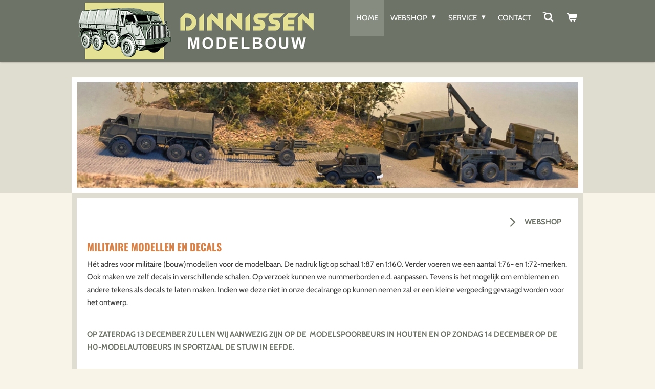

--- FILE ---
content_type: text/html; charset=UTF-8
request_url: https://www.dinnissenmodelbouw.nl/index.php?item=trident-87083--sturmgesch_uuml_tz-iii--ausf_-f--1_87&action=article&aid=9208&lang=nl
body_size: 17682
content:
<!DOCTYPE html>
<html lang="nl">
    <head>
        <meta http-equiv="Content-Type" content="text/html; charset=utf-8">
        <meta name="viewport" content="width=device-width, initial-scale=1.0, maximum-scale=5.0">
        <meta http-equiv="X-UA-Compatible" content="IE=edge">
        <link rel="canonical" href="https://www.dinnissenmodelbouw.nl/">
        <meta property="og:title" content="Dinnissen Modelbouw">
        <meta property="og:url" content="https://www.dinnissenmodelbouw.nl/">
        <base href="https://www.dinnissenmodelbouw.nl/">
        <meta name="description" property="og:description" content="">
                <script nonce="3dfdbbeb5f94cc4afda7f6b9d56b9e7d">
            
            window.JOUWWEB = window.JOUWWEB || {};
            window.JOUWWEB.application = window.JOUWWEB.application || {};
            window.JOUWWEB.application = {"backends":[{"domain":"jouwweb.nl","freeDomain":"jouwweb.site"},{"domain":"webador.com","freeDomain":"webadorsite.com"},{"domain":"webador.de","freeDomain":"webadorsite.com"},{"domain":"webador.fr","freeDomain":"webadorsite.com"},{"domain":"webador.es","freeDomain":"webadorsite.com"},{"domain":"webador.it","freeDomain":"webadorsite.com"},{"domain":"jouwweb.be","freeDomain":"jouwweb.site"},{"domain":"webador.ie","freeDomain":"webadorsite.com"},{"domain":"webador.co.uk","freeDomain":"webadorsite.com"},{"domain":"webador.at","freeDomain":"webadorsite.com"},{"domain":"webador.be","freeDomain":"webadorsite.com"},{"domain":"webador.ch","freeDomain":"webadorsite.com"},{"domain":"webador.ch","freeDomain":"webadorsite.com"},{"domain":"webador.mx","freeDomain":"webadorsite.com"},{"domain":"webador.com","freeDomain":"webadorsite.com"},{"domain":"webador.dk","freeDomain":"webadorsite.com"},{"domain":"webador.se","freeDomain":"webadorsite.com"},{"domain":"webador.no","freeDomain":"webadorsite.com"},{"domain":"webador.fi","freeDomain":"webadorsite.com"},{"domain":"webador.ca","freeDomain":"webadorsite.com"},{"domain":"webador.ca","freeDomain":"webadorsite.com"},{"domain":"webador.pl","freeDomain":"webadorsite.com"},{"domain":"webador.com.au","freeDomain":"webadorsite.com"},{"domain":"webador.nz","freeDomain":"webadorsite.com"}],"editorLocale":"nl-NL","editorTimezone":"Europe\/Amsterdam","editorLanguage":"nl","analytics4TrackingId":"G-E6PZPGE4QM","analyticsDimensions":[],"backendDomain":"www.jouwweb.nl","backendShortDomain":"jouwweb.nl","backendKey":"jouwweb-nl","freeWebsiteDomain":"jouwweb.site","noSsl":false,"build":{"reference":"2997e1a"},"linkHostnames":["www.jouwweb.nl","www.webador.com","www.webador.de","www.webador.fr","www.webador.es","www.webador.it","www.jouwweb.be","www.webador.ie","www.webador.co.uk","www.webador.at","www.webador.be","www.webador.ch","fr.webador.ch","www.webador.mx","es.webador.com","www.webador.dk","www.webador.se","www.webador.no","www.webador.fi","www.webador.ca","fr.webador.ca","www.webador.pl","www.webador.com.au","www.webador.nz"],"assetsUrl":"https:\/\/assets.jwwb.nl","loginUrl":"https:\/\/www.jouwweb.nl\/index.php\/inloggen","publishUrl":"https:\/\/www.jouwweb.nl\/index.php\/v2\/website\/6736367\/publish-proxy","adminUserOrIp":false,"pricing":{"plans":{"lite":{"amount":"700","currency":"EUR"},"pro":{"amount":"1200","currency":"EUR"},"business":{"amount":"2400","currency":"EUR"}},"yearlyDiscount":{"price":{"amount":"0","currency":"EUR"},"ratio":0,"percent":"0%","discountPrice":{"amount":"0","currency":"EUR"},"termPricePerMonth":{"amount":"0","currency":"EUR"},"termPricePerYear":{"amount":"0","currency":"EUR"}}},"hcUrl":{"add-product-variants":"https:\/\/help.jouwweb.nl\/hc\/nl\/articles\/28594307773201","basic-vs-advanced-shipping":"https:\/\/help.jouwweb.nl\/hc\/nl\/articles\/28594268794257","html-in-head":"https:\/\/help.jouwweb.nl\/hc\/nl\/articles\/28594336422545","link-domain-name":"https:\/\/help.jouwweb.nl\/hc\/nl\/articles\/28594325307409","optimize-for-mobile":"https:\/\/help.jouwweb.nl\/hc\/nl\/articles\/28594312927121","seo":"https:\/\/help.jouwweb.nl\/hc\/nl\/sections\/28507243966737","transfer-domain-name":"https:\/\/help.jouwweb.nl\/hc\/nl\/articles\/28594325232657","website-not-secure":"https:\/\/help.jouwweb.nl\/hc\/nl\/articles\/28594252935825"}};
            window.JOUWWEB.brand = {"type":"jouwweb","name":"JouwWeb","domain":"JouwWeb.nl","supportEmail":"support@jouwweb.nl"};
                    
                window.JOUWWEB = window.JOUWWEB || {};
                window.JOUWWEB.websiteRendering = {"locale":"nl-NL","timezone":"Europe\/Amsterdam","routes":{"api\/upload\/product-field":"\/index.php\/_api\/upload\/product-field","checkout\/cart":"\/index.php\/winkelwagen","payment":"\/index.php\/bestelling-afronden\/:publicOrderId","payment\/forward":"\/index.php\/bestelling-afronden\/:publicOrderId\/forward","public-order":"\/index.php\/bestelling\/:publicOrderId","checkout\/authorize":"\/index.php\/winkelwagen\/authorize\/:gateway","wishlist":"\/index.php\/verlanglijst"}};
                                                    window.JOUWWEB.website = {"id":6736367,"locale":"nl-NL","enabled":true,"title":"Dinnissen Modelbouw","hasTitle":true,"roleOfLoggedInUser":null,"ownerLocale":"nl-NL","plan":"business","freeWebsiteDomain":"jouwweb.site","backendKey":"jouwweb-nl","currency":"EUR","defaultLocale":"nl-NL","url":"https:\/\/www.dinnissenmodelbouw.nl\/","homepageSegmentId":28974717,"category":"webshop","isOffline":false,"isPublished":true,"locales":["nl-NL"],"allowed":{"ads":false,"credits":true,"externalLinks":true,"slideshow":true,"customDefaultSlideshow":false,"hostedAlbums":true,"moderators":true,"mailboxQuota":10,"statisticsVisitors":true,"statisticsDetailed":true,"statisticsMonths":-1,"favicon":true,"password":true,"freeDomains":0,"freeMailAccounts":1,"canUseLanguages":false,"fileUpload":true,"legacyFontSize":false,"webshop":true,"products":-1,"imageText":false,"search":true,"audioUpload":true,"videoUpload":5000,"allowDangerousForms":false,"allowHtmlCode":true,"mobileBar":true,"sidebar":false,"poll":false,"allowCustomForms":true,"allowBusinessListing":true,"allowCustomAnalytics":true,"allowAccountingLink":true,"digitalProducts":true,"sitemapElement":false},"mobileBar":{"enabled":false,"theme":"accent","email":{"active":true},"location":{"active":true},"phone":{"active":true},"whatsapp":{"active":false},"social":{"active":false,"network":"facebook"}},"webshop":{"enabled":true,"currency":"EUR","taxEnabled":false,"taxInclusive":true,"vatDisclaimerVisible":false,"orderNotice":"<p>Voor verzending binnen Nederland zijn de <strong>portokosten 5 euro<\/strong>. Kan de bestelling door de brievenbus dan betaalt u minder. Het juiste bedrag treft u aan op de bevestiging die u van ons ontvangt.<\/p>","orderConfirmation":"<p>Dank voor uw bestelling.<br \/>U ontvangt z.s.m. een e-mail als bevestiging van deze bestelling met het totaalbedrag, inclusief portokosten.<\/p>","freeShipping":false,"freeShippingAmount":"0.00","shippingDisclaimerVisible":false,"pickupAllowed":false,"couponAllowed":false,"detailsPageAvailable":true,"socialMediaVisible":false,"termsPage":28975509,"termsPageUrl":"\/service\/algemene-voorwaarden","extraTerms":null,"pricingVisible":true,"orderButtonVisible":true,"shippingAdvanced":false,"shippingAdvancedBackEnd":false,"soldOutVisible":false,"backInStockNotificationEnabled":false,"canAddProducts":true,"nextOrderNumber":95,"allowedServicePoints":[],"sendcloudConfigured":false,"sendcloudFallbackPublicKey":"a3d50033a59b4a598f1d7ce7e72aafdf","taxExemptionAllowed":false,"invoiceComment":null,"emptyCartVisible":true,"minimumOrderPrice":null,"productNumbersEnabled":true,"wishlistEnabled":false,"hideTaxOnCart":false},"isTreatedAsWebshop":true};                            window.JOUWWEB.cart = {"products":[],"coupon":null,"shippingCountryCode":null,"shippingChoice":null,"breakdown":[]};                            window.JOUWWEB.scripts = ["website-rendering\/webshop","website-rendering\/slideshow"];                        window.parent.JOUWWEB.colorPalette = window.JOUWWEB.colorPalette;
        </script>
                <title>Dinnissen Modelbouw</title>
                                                                            <meta property="og:image" content="https&#x3A;&#x2F;&#x2F;primary.jwwb.nl&#x2F;public&#x2F;k&#x2F;u&#x2F;y&#x2F;temp-spmzavjdgxxuthxatcho&#x2F;pasted-image-thu-jun-19-2025-11-51-30-gmt-0200-midden-europese-zomertijd-high.png">
                    <meta property="og:image" content="https&#x3A;&#x2F;&#x2F;primary.jwwb.nl&#x2F;public&#x2F;k&#x2F;u&#x2F;y&#x2F;temp-spmzavjdgxxuthxatcho&#x2F;pasted-image-thu-jun-19-2025-11-52-05-gmt-0200-midden-europese-zomertijd-high.png">
                    <meta property="og:image" content="https&#x3A;&#x2F;&#x2F;primary.jwwb.nl&#x2F;public&#x2F;k&#x2F;u&#x2F;y&#x2F;temp-spmzavjdgxxuthxatcho&#x2F;image-high.png">
                    <meta property="og:image" content="https&#x3A;&#x2F;&#x2F;primary.jwwb.nl&#x2F;public&#x2F;k&#x2F;u&#x2F;y&#x2F;temp-spmzavjdgxxuthxatcho&#x2F;image-high-cubro0.png">
                    <meta property="og:image" content="https&#x3A;&#x2F;&#x2F;primary.jwwb.nl&#x2F;public&#x2F;k&#x2F;u&#x2F;y&#x2F;temp-spmzavjdgxxuthxatcho&#x2F;pasted-image-mon-jun-23-2025-10-58-14-gmt-0200-midden-europese-zomertijd-high.png">
                    <meta property="og:image" content="https&#x3A;&#x2F;&#x2F;primary.jwwb.nl&#x2F;public&#x2F;k&#x2F;u&#x2F;y&#x2F;temp-spmzavjdgxxuthxatcho&#x2F;pasted-image-mon-jun-23-2025-10-59-03-gmt-0200-midden-europese-zomertijd-high.png">
                    <meta property="og:image" content="https&#x3A;&#x2F;&#x2F;primary.jwwb.nl&#x2F;public&#x2F;k&#x2F;u&#x2F;y&#x2F;temp-spmzavjdgxxuthxatcho&#x2F;pasted-image-mon-jun-23-2025-11-11-55-gmt-0200-midden-europese-zomertijd-high.png">
                    <meta property="og:image" content="https&#x3A;&#x2F;&#x2F;primary.jwwb.nl&#x2F;public&#x2F;k&#x2F;u&#x2F;y&#x2F;temp-spmzavjdgxxuthxatcho&#x2F;pasted-image-mon-jun-23-2025-11-12-27-gmt-0200-midden-europese-zomertijd-high.png">
                    <meta property="og:image" content="https&#x3A;&#x2F;&#x2F;primary.jwwb.nl&#x2F;public&#x2F;k&#x2F;u&#x2F;y&#x2F;temp-spmzavjdgxxuthxatcho&#x2F;pasted-image-mon-jun-23-2025-11-14-57-gmt-0200-midden-europese-zomertijd-high.png">
                    <meta property="og:image" content="https&#x3A;&#x2F;&#x2F;primary.jwwb.nl&#x2F;public&#x2F;k&#x2F;u&#x2F;y&#x2F;temp-spmzavjdgxxuthxatcho&#x2F;pasted-image-mon-jun-23-2025-11-14-15-gmt-0200-midden-europese-zomertijd-high.png&#x3F;enable-io&#x3D;true&amp;enable&#x3D;upscale&amp;fit&#x3D;bounds&amp;width&#x3D;1200">
                                    <meta name="twitter:card" content="summary_large_image">
                        <meta property="twitter:image" content="https&#x3A;&#x2F;&#x2F;primary.jwwb.nl&#x2F;public&#x2F;k&#x2F;u&#x2F;y&#x2F;temp-spmzavjdgxxuthxatcho&#x2F;pasted-image-thu-jun-19-2025-11-51-30-gmt-0200-midden-europese-zomertijd-high.png">
                                        <link
                rel="alternate"
                hreflang="nl"
                href="https://www.dinnissenmodelbouw.nl/"
            >
                                            <script src="https://plausible.io/js/script.manual.js" nonce="3dfdbbeb5f94cc4afda7f6b9d56b9e7d" data-turbo-track="reload" defer data-domain="shard17.jouwweb.nl"></script>
<link rel="stylesheet" type="text/css" href="https://gfonts.jwwb.nl/css?display=fallback&amp;family=Cabin%3A400%2C700%2C400italic%2C700italic%7COswald%3A400%2C700%2C400italic%2C700italic" nonce="3dfdbbeb5f94cc4afda7f6b9d56b9e7d" data-turbo-track="dynamic">
<script src="https://assets.jwwb.nl/assets/build/website-rendering/nl-NL.js?bust=af8dcdef13a1895089e9" nonce="3dfdbbeb5f94cc4afda7f6b9d56b9e7d" data-turbo-track="reload" defer></script>
<script src="https://assets.jwwb.nl/assets/website-rendering/runtime.d9e65c74d3b5e295ad0f.js?bust=5de238b33c4b1a20f3c0" nonce="3dfdbbeb5f94cc4afda7f6b9d56b9e7d" data-turbo-track="reload" defer></script>
<script src="https://assets.jwwb.nl/assets/website-rendering/103.3d75ec3708e54af67f50.js?bust=cb0aa3c978e146edbd0d" nonce="3dfdbbeb5f94cc4afda7f6b9d56b9e7d" data-turbo-track="reload" defer></script>
<script src="https://assets.jwwb.nl/assets/website-rendering/main.634de27c536d45a6ca24.js?bust=06c2539d7729dac19002" nonce="3dfdbbeb5f94cc4afda7f6b9d56b9e7d" data-turbo-track="reload" defer></script>
<link rel="preload" href="https://assets.jwwb.nl/assets/website-rendering/styles.f78188d346eb1faf64a5.css?bust=7a6e6f2cb6becdc09bb5" as="style">
<link rel="preload" href="https://assets.jwwb.nl/assets/website-rendering/fonts/icons-website-rendering/font/website-rendering.woff2?bust=bd2797014f9452dadc8e" as="font" crossorigin>
<link rel="preconnect" href="https://gfonts.jwwb.nl">
<link rel="stylesheet" type="text/css" href="https://assets.jwwb.nl/assets/website-rendering/styles.f78188d346eb1faf64a5.css?bust=7a6e6f2cb6becdc09bb5" nonce="3dfdbbeb5f94cc4afda7f6b9d56b9e7d" data-turbo-track="dynamic">
<link rel="preconnect" href="https://assets.jwwb.nl">
<link rel="stylesheet" type="text/css" href="https://primary.jwwb.nl/public/k/u/y/temp-spmzavjdgxxuthxatcho/style.css?bust=1764577491" nonce="3dfdbbeb5f94cc4afda7f6b9d56b9e7d" data-turbo-track="dynamic">    </head>
    <body
        id="top"
        class="jw-is-slideshow jw-header-is-image jw-is-segment-page jw-is-frontend jw-is-no-sidebar jw-is-no-messagebar jw-is-no-touch-device jw-is-no-mobile"
                                    data-jouwweb-page="28974717"
                                                data-jouwweb-segment-id="28974717"
                                                data-jouwweb-segment-type="page"
                                                data-template-threshold="1000"
                                                data-template-name="Health&#x7C;wild-pixel"
                            itemscope
        itemtype="https://schema.org/WebSite"
    >
                                    <meta itemprop="url" content="https://www.dinnissenmodelbouw.nl/">
        <div class="jw-background"></div>
        <div class="jw-body">
            <div class="jw-mobile-menu jw-mobile-is-logo js-mobile-menu">
            <button
            type="button"
            class="jw-mobile-menu__button jw-mobile-toggle"
            aria-label="Open / sluit menu"
        >
            <span class="jw-icon-burger"></span>
        </button>
        <div class="jw-mobile-header jw-mobile-header--image">
        <span            class="jw-mobile-header-content"
                        >
                            <img class="jw-mobile-logo jw-mobile-logo--landscape" src="https://primary.jwwb.nl/public/k/u/y/temp-spmzavjdgxxuthxatcho/logo-daf-9aa-high.png?enable-io=true&amp;enable=upscale&amp;height=70" srcset="https://primary.jwwb.nl/public/k/u/y/temp-spmzavjdgxxuthxatcho/logo-daf-9aa-high.png?enable-io=true&amp;enable=upscale&amp;height=70 1x, https://primary.jwwb.nl/public/k/u/y/temp-spmzavjdgxxuthxatcho/logo-daf-9aa-high.png?enable-io=true&amp;enable=upscale&amp;height=140&amp;quality=70 2x" alt="Dinnissen Modelbouw" title="Dinnissen Modelbouw">                                </span>
    </div>

        <a
        href="/index.php/winkelwagen"
        class="jw-mobile-menu__button jw-mobile-header-cart">
        <span class="jw-icon-badge-wrapper">
            <span class="website-rendering-icon-basket"></span>
            <span class="jw-icon-badge hidden"></span>
        </span>
    </a>
    
    </div>
    <div class="jw-mobile-menu-search jw-mobile-menu-search--hidden">
        <form
            action="/index.php/zoeken"
            method="get"
            class="jw-mobile-menu-search__box"
        >
            <input
                type="text"
                name="q"
                value=""
                placeholder="Zoeken..."
                class="jw-mobile-menu-search__input"
            >
            <button type="submit" class="jw-btn jw-btn--style-flat jw-mobile-menu-search__button">
                <span class="website-rendering-icon-search"></span>
            </button>
            <button type="button" class="jw-btn jw-btn--style-flat jw-mobile-menu-search__button js-cancel-search">
                <span class="website-rendering-icon-cancel"></span>
            </button>
        </form>
    </div>
            <div class="wrapper">
    <header class="topmenu clearfix js-fixed-header-container">
        <div class="inner js-topbar-content-container">
            <div class="header">
                <div class="jw-header-logo">
            <div
    id="jw-header-image-container"
    class="jw-header jw-header-image jw-header-image-toggle"
    style="flex-basis: 493px; max-width: 493px; flex-shrink: 1;"
>
        <img id="jw-header-image" data-image-id="175331414" srcset="https://primary.jwwb.nl/public/k/u/y/temp-spmzavjdgxxuthxatcho/logo-daf-9aa-high.png?enable-io=true&amp;width=493 493w, https://primary.jwwb.nl/public/k/u/y/temp-spmzavjdgxxuthxatcho/logo-daf-9aa-high.png?enable-io=true&amp;width=803 803w" class="jw-header-image" title="Dinnissen Modelbouw" style="" sizes="493px" width="493" height="111" intrinsicsize="493.00 x 111.00" alt="Dinnissen Modelbouw">        </div>
        <div
    class="jw-header jw-header-title-container jw-header-text jw-header-text-toggle"
    data-stylable="true"
>
    <h1        id="jw-header-title"
        class="jw-header-title"
            >
        <span style="color: #e4e194; font-size: 85%;">Dinnissen Modelbouw</span>    </h1>
</div>
</div>
            </div>
            <nav class="jw-menu-copy">
                <ul
    id="jw-menu"
    class="jw-menu jw-menu-horizontal"
            >
            <li
    class="jw-menu-item jw-menu-is-active"
>
        <a        class="jw-menu-link js-active-menu-item"
        href="/"                                            data-page-link-id="28974717"
                            >
                <span class="">
            Home        </span>
            </a>
                </li>
            <li
    class="jw-menu-item jw-menu-has-submenu"
>
        <a        class="jw-menu-link"
        href="/webshop"                                            data-page-link-id="28974731"
                            >
                <span class="">
            Webshop        </span>
                    <span class="jw-arrow jw-arrow-toplevel"></span>
            </a>
                    <ul
            class="jw-submenu"
                    >
                            <li
    class="jw-menu-item jw-menu-has-submenu"
>
        <a        class="jw-menu-link"
        href="/webshop/schaal-1-9"                                            data-page-link-id="28975451"
                            >
                <span class="">
            Schaal 1:9        </span>
                    <span class="jw-arrow"></span>
            </a>
                    <ul
            class="jw-submenu"
                    >
                            <li
    class="jw-menu-item"
>
        <a        class="jw-menu-link"
        href="/webshop/schaal-1-9/decals-4"                                            data-page-link-id="29036152"
                            >
                <span class="">
            Decals        </span>
            </a>
                </li>
                    </ul>
        </li>
                            <li
    class="jw-menu-item jw-menu-has-submenu"
>
        <a        class="jw-menu-link"
        href="/webshop/schaal-1-16"                                            data-page-link-id="28975453"
                            >
                <span class="">
            Schaal 1:16        </span>
                    <span class="jw-arrow"></span>
            </a>
                    <ul
            class="jw-submenu"
                    >
                            <li
    class="jw-menu-item"
>
        <a        class="jw-menu-link"
        href="/webshop/schaal-1-16/decals-3"                                            data-page-link-id="29036525"
                            >
                <span class="">
            Decals        </span>
            </a>
                </li>
                    </ul>
        </li>
                            <li
    class="jw-menu-item jw-menu-has-submenu"
>
        <a        class="jw-menu-link"
        href="/webshop/schaal-1-32-1-35"                                            data-page-link-id="28975460"
                            >
                <span class="">
            Schaal 1:32 / 1:35        </span>
                    <span class="jw-arrow"></span>
            </a>
                    <ul
            class="jw-submenu"
                    >
                            <li
    class="jw-menu-item"
>
        <a        class="jw-menu-link"
        href="/webshop/schaal-1-32-1-35/decals-2"                                            data-page-link-id="29036624"
                            >
                <span class="">
            Decals        </span>
            </a>
                </li>
                    </ul>
        </li>
                            <li
    class="jw-menu-item jw-menu-has-submenu"
>
        <a        class="jw-menu-link"
        href="/webshop/schaal-1-43-1-48"                                            data-page-link-id="28975466"
                            >
                <span class="">
            Schaal 1:43 / 1:48        </span>
                    <span class="jw-arrow"></span>
            </a>
                    <ul
            class="jw-submenu"
                    >
                            <li
    class="jw-menu-item"
>
        <a        class="jw-menu-link"
        href="/webshop/schaal-1-43-1-48/decals-1"                                            data-page-link-id="29038255"
                            >
                <span class="">
            Decals        </span>
            </a>
                </li>
                    </ul>
        </li>
                            <li
    class="jw-menu-item jw-menu-has-submenu"
>
        <a        class="jw-menu-link"
        href="/webshop/schaal-1-72-1-76"                                            data-page-link-id="28975473"
                            >
                <span class="">
            Schaal 1:72 / 1:76        </span>
                    <span class="jw-arrow"></span>
            </a>
                    <ul
            class="jw-submenu"
                    >
                            <li
    class="jw-menu-item"
>
        <a        class="jw-menu-link"
        href="/webshop/schaal-1-72-1-76/bouwmodellen"                                            data-page-link-id="29038571"
                            >
                <span class="">
            Bouwmodellen        </span>
            </a>
                </li>
                            <li
    class="jw-menu-item"
>
        <a        class="jw-menu-link"
        href="/webshop/schaal-1-72-1-76/decals"                                            data-page-link-id="29038668"
                            >
                <span class="">
            Decals        </span>
            </a>
                </li>
                    </ul>
        </li>
                            <li
    class="jw-menu-item jw-menu-has-submenu"
>
        <a        class="jw-menu-link"
        href="/webshop/schaal-1-87"                                            data-page-link-id="28975476"
                            >
                <span class="">
            Schaal 1:87        </span>
                    <span class="jw-arrow"></span>
            </a>
                    <ul
            class="jw-submenu"
                    >
                            <li
    class="jw-menu-item jw-menu-has-submenu"
>
        <a        class="jw-menu-link"
        href="/webshop/schaal-1-87/modellen"                                            data-page-link-id="29039274"
                            >
                <span class="">
            Modellen        </span>
                    <span class="jw-arrow"></span>
            </a>
                    <ul
            class="jw-submenu"
                    >
                            <li
    class="jw-menu-item"
>
        <a        class="jw-menu-link"
        href="/webshop/schaal-1-87/modellen/modellen-geschilderd"                                            data-page-link-id="29039333"
                            >
                <span class="">
            Modellen geschilderd        </span>
            </a>
                </li>
                            <li
    class="jw-menu-item"
>
        <a        class="jw-menu-link"
        href="/webshop/schaal-1-87/modellen/modellen-ongeschilderd"                                            data-page-link-id="29039342"
                            >
                <span class="">
            Modellen ongeschilderd        </span>
            </a>
                </li>
                    </ul>
        </li>
                            <li
    class="jw-menu-item jw-menu-has-submenu"
>
        <a        class="jw-menu-link"
        href="/webshop/schaal-1-87/bouwmodellen-1"                                            data-page-link-id="29051128"
                            >
                <span class="">
            Bouwmodellen        </span>
                    <span class="jw-arrow"></span>
            </a>
                    <ul
            class="jw-submenu"
                    >
                            <li
    class="jw-menu-item jw-menu-has-submenu"
>
        <a        class="jw-menu-link"
        href="/webshop/schaal-1-87/bouwmodellen-1/bouwmodellen-plastic"                                            data-page-link-id="29039280"
                            >
                <span class="">
            Bouwmodellen plastic        </span>
                    <span class="jw-arrow"></span>
            </a>
                    <ul
            class="jw-submenu"
                    >
                            <li
    class="jw-menu-item"
>
        <a        class="jw-menu-link"
        href="/webshop/schaal-1-87/bouwmodellen-1/bouwmodellen-plastic/voertuigen"                                            data-page-link-id="29053752"
                            >
                <span class="">
            Voertuigen        </span>
            </a>
                </li>
                            <li
    class="jw-menu-item"
>
        <a        class="jw-menu-link"
        href="/webshop/schaal-1-87/bouwmodellen-1/bouwmodellen-plastic/figuren"                                            data-page-link-id="29053761"
                            >
                <span class="">
            Figuren        </span>
            </a>
                </li>
                            <li
    class="jw-menu-item"
>
        <a        class="jw-menu-link"
        href="/webshop/schaal-1-87/bouwmodellen-1/bouwmodellen-plastic/diversen-1"                                            data-page-link-id="29053762"
                            >
                <span class="">
            Diversen        </span>
            </a>
                </li>
                    </ul>
        </li>
                            <li
    class="jw-menu-item jw-menu-has-submenu"
>
        <a        class="jw-menu-link"
        href="/webshop/schaal-1-87/bouwmodellen-1/bouwmodellen-resin"                                            data-page-link-id="29039287"
                            >
                <span class="">
            Bouwmodellen resin        </span>
                    <span class="jw-arrow"></span>
            </a>
                    <ul
            class="jw-submenu"
                    >
                            <li
    class="jw-menu-item"
>
        <a        class="jw-menu-link"
        href="/webshop/schaal-1-87/bouwmodellen-1/bouwmodellen-resin/voertuigen-1"                                            data-page-link-id="29070378"
                            >
                <span class="">
            Voertuigen        </span>
            </a>
                </li>
                            <li
    class="jw-menu-item"
>
        <a        class="jw-menu-link"
        href="/webshop/schaal-1-87/bouwmodellen-1/bouwmodellen-resin/figuren-1"                                            data-page-link-id="29070380"
                            >
                <span class="">
            Figuren        </span>
            </a>
                </li>
                            <li
    class="jw-menu-item"
>
        <a        class="jw-menu-link"
        href="/webshop/schaal-1-87/bouwmodellen-1/bouwmodellen-resin/diversen-2"                                            data-page-link-id="29070388"
                            >
                <span class="">
            Diversen        </span>
            </a>
                </li>
                    </ul>
        </li>
                            <li
    class="jw-menu-item"
>
        <a        class="jw-menu-link"
        href="/webshop/schaal-1-87/bouwmodellen-1/bouwmodellen-overig"                                            data-page-link-id="29039289"
                            >
                <span class="">
            Bouwmodellen overig        </span>
            </a>
                </li>
                    </ul>
        </li>
                            <li
    class="jw-menu-item"
>
        <a        class="jw-menu-link"
        href="/webshop/schaal-1-87/decals-5"                                            data-page-link-id="29039360"
                            >
                <span class="">
            Decals        </span>
            </a>
                </li>
                    </ul>
        </li>
                            <li
    class="jw-menu-item jw-menu-has-submenu"
>
        <a        class="jw-menu-link"
        href="/webshop/schaal-1-160"                                            data-page-link-id="28975478"
                            >
                <span class="">
            Schaal 1:160        </span>
                    <span class="jw-arrow"></span>
            </a>
                    <ul
            class="jw-submenu"
                    >
                            <li
    class="jw-menu-item"
>
        <a        class="jw-menu-link"
        href="/webshop/schaal-1-160/modellen-ongeschilderd-1"                                            data-page-link-id="29089670"
                            >
                <span class="">
            Modellen ongeschilderd        </span>
            </a>
                </li>
                            <li
    class="jw-menu-item"
>
        <a        class="jw-menu-link"
        href="/webshop/schaal-1-160/modellen-geschilderd-1"                                            data-page-link-id="30828968"
                            >
                <span class="">
            Modellen geschilderd        </span>
            </a>
                </li>
                            <li
    class="jw-menu-item"
>
        <a        class="jw-menu-link"
        href="/webshop/schaal-1-160/decals-6"                                            data-page-link-id="29089676"
                            >
                <span class="">
            Decals        </span>
            </a>
                </li>
                    </ul>
        </li>
                            <li
    class="jw-menu-item"
>
        <a        class="jw-menu-link"
        href="/webshop/diversen"                                            data-page-link-id="28975481"
                            >
                <span class="">
            Diversen        </span>
            </a>
                </li>
                    </ul>
        </li>
            <li
    class="jw-menu-item jw-menu-has-submenu"
>
        <a        class="jw-menu-link"
        href="/service"                                            data-page-link-id="28974732"
                            >
                <span class="">
            Service        </span>
                    <span class="jw-arrow jw-arrow-toplevel"></span>
            </a>
                    <ul
            class="jw-submenu"
                    >
                            <li
    class="jw-menu-item"
>
        <a        class="jw-menu-link"
        href="/service/fotogalerij"                                            data-page-link-id="28975491"
                            >
                <span class="">
            Fotogalerij        </span>
            </a>
                </li>
                            <li
    class="jw-menu-item"
>
        <a        class="jw-menu-link"
        href="/service/assortiment-dm-artikelen"                                            data-page-link-id="28975496"
                            >
                <span class="">
            Assortiment DM-artikelen        </span>
            </a>
                </li>
                            <li
    class="jw-menu-item"
>
        <a        class="jw-menu-link"
        href="/service/algemene-voorwaarden"                                            data-page-link-id="28975509"
                            >
                <span class="">
            Algemene voorwaarden        </span>
            </a>
                </li>
                            <li
    class="jw-menu-item"
>
        <a        class="jw-menu-link"
        href="/service/privacyverklaring"                                            data-page-link-id="28975511"
                            >
                <span class="">
            Privacyverklaring        </span>
            </a>
                </li>
                    </ul>
        </li>
            <li
    class="jw-menu-item"
>
        <a        class="jw-menu-link"
        href="/contact"                                            data-page-link-id="28974733"
                            >
                <span class="">
            Contact        </span>
            </a>
                </li>
            <li
    class="jw-menu-item jw-menu-search-item"
>
        <button        class="jw-menu-link jw-menu-link--icon jw-text-button"
                                                                    title="Zoeken"
            >
                                <span class="website-rendering-icon-search"></span>
                            <span class="hidden-desktop-horizontal-menu">
            Zoeken        </span>
            </button>
                
            <div class="jw-popover-container jw-popover-container--inline is-hidden">
                <div class="jw-popover-backdrop"></div>
                <div class="jw-popover">
                    <div class="jw-popover__arrow"></div>
                    <div class="jw-popover__content jw-section-white">
                        <form itemprop="potentialAction" itemscope itemtype="https://schema.org/SearchAction" class="jw-search" action="/index.php/zoeken" method="get">
                            <meta itemprop="target" content="/index.php/zoeken?q={q}" />
                            <input class="jw-search__input" type="text" name="q" value="" placeholder="Zoeken..."  itemprop="query-input">
                            <button class="jw-search__submit" type="submit">
                                <span class="website-rendering-icon-search"></span>
                            </button>
                        </form>
                    </div>
                </div>
            </div>
                        </li>
            <li
    class="jw-menu-item js-menu-cart-item "
>
        <a        class="jw-menu-link jw-menu-link--icon"
        href="/index.php/winkelwagen"                                                            title="Winkelwagen"
            >
                                    <span class="jw-icon-badge-wrapper">
                        <span class="website-rendering-icon-basket"></span>
                                            <span class="jw-icon-badge hidden">
                    0                </span>
                            <span class="hidden-desktop-horizontal-menu">
            Winkelwagen        </span>
            </a>
                </li>
    
    </ul>

    <script nonce="3dfdbbeb5f94cc4afda7f6b9d56b9e7d" id="jw-mobile-menu-template" type="text/template">
        <ul id="jw-menu" class="jw-menu jw-menu-horizontal">
                            <li
    class="jw-menu-item jw-menu-search-item"
>
                
                 <li class="jw-menu-item jw-mobile-menu-search-item">
                    <form class="jw-search" action="/index.php/zoeken" method="get">
                        <input class="jw-search__input" type="text" name="q" value="" placeholder="Zoeken...">
                        <button class="jw-search__submit" type="submit">
                            <span class="website-rendering-icon-search"></span>
                        </button>
                    </form>
                </li>
                        </li>
                            <li
    class="jw-menu-item jw-menu-is-active"
>
        <a        class="jw-menu-link js-active-menu-item"
        href="/"                                            data-page-link-id="28974717"
                            >
                <span class="">
            Home        </span>
            </a>
                </li>
                            <li
    class="jw-menu-item jw-menu-has-submenu"
>
        <a        class="jw-menu-link"
        href="/webshop"                                            data-page-link-id="28974731"
                            >
                <span class="">
            Webshop        </span>
                    <span class="jw-arrow jw-arrow-toplevel"></span>
            </a>
                    <ul
            class="jw-submenu"
                    >
                            <li
    class="jw-menu-item jw-menu-has-submenu"
>
        <a        class="jw-menu-link"
        href="/webshop/schaal-1-9"                                            data-page-link-id="28975451"
                            >
                <span class="">
            Schaal 1:9        </span>
                    <span class="jw-arrow"></span>
            </a>
                    <ul
            class="jw-submenu"
                    >
                            <li
    class="jw-menu-item"
>
        <a        class="jw-menu-link"
        href="/webshop/schaal-1-9/decals-4"                                            data-page-link-id="29036152"
                            >
                <span class="">
            Decals        </span>
            </a>
                </li>
                    </ul>
        </li>
                            <li
    class="jw-menu-item jw-menu-has-submenu"
>
        <a        class="jw-menu-link"
        href="/webshop/schaal-1-16"                                            data-page-link-id="28975453"
                            >
                <span class="">
            Schaal 1:16        </span>
                    <span class="jw-arrow"></span>
            </a>
                    <ul
            class="jw-submenu"
                    >
                            <li
    class="jw-menu-item"
>
        <a        class="jw-menu-link"
        href="/webshop/schaal-1-16/decals-3"                                            data-page-link-id="29036525"
                            >
                <span class="">
            Decals        </span>
            </a>
                </li>
                    </ul>
        </li>
                            <li
    class="jw-menu-item jw-menu-has-submenu"
>
        <a        class="jw-menu-link"
        href="/webshop/schaal-1-32-1-35"                                            data-page-link-id="28975460"
                            >
                <span class="">
            Schaal 1:32 / 1:35        </span>
                    <span class="jw-arrow"></span>
            </a>
                    <ul
            class="jw-submenu"
                    >
                            <li
    class="jw-menu-item"
>
        <a        class="jw-menu-link"
        href="/webshop/schaal-1-32-1-35/decals-2"                                            data-page-link-id="29036624"
                            >
                <span class="">
            Decals        </span>
            </a>
                </li>
                    </ul>
        </li>
                            <li
    class="jw-menu-item jw-menu-has-submenu"
>
        <a        class="jw-menu-link"
        href="/webshop/schaal-1-43-1-48"                                            data-page-link-id="28975466"
                            >
                <span class="">
            Schaal 1:43 / 1:48        </span>
                    <span class="jw-arrow"></span>
            </a>
                    <ul
            class="jw-submenu"
                    >
                            <li
    class="jw-menu-item"
>
        <a        class="jw-menu-link"
        href="/webshop/schaal-1-43-1-48/decals-1"                                            data-page-link-id="29038255"
                            >
                <span class="">
            Decals        </span>
            </a>
                </li>
                    </ul>
        </li>
                            <li
    class="jw-menu-item jw-menu-has-submenu"
>
        <a        class="jw-menu-link"
        href="/webshop/schaal-1-72-1-76"                                            data-page-link-id="28975473"
                            >
                <span class="">
            Schaal 1:72 / 1:76        </span>
                    <span class="jw-arrow"></span>
            </a>
                    <ul
            class="jw-submenu"
                    >
                            <li
    class="jw-menu-item"
>
        <a        class="jw-menu-link"
        href="/webshop/schaal-1-72-1-76/bouwmodellen"                                            data-page-link-id="29038571"
                            >
                <span class="">
            Bouwmodellen        </span>
            </a>
                </li>
                            <li
    class="jw-menu-item"
>
        <a        class="jw-menu-link"
        href="/webshop/schaal-1-72-1-76/decals"                                            data-page-link-id="29038668"
                            >
                <span class="">
            Decals        </span>
            </a>
                </li>
                    </ul>
        </li>
                            <li
    class="jw-menu-item jw-menu-has-submenu"
>
        <a        class="jw-menu-link"
        href="/webshop/schaal-1-87"                                            data-page-link-id="28975476"
                            >
                <span class="">
            Schaal 1:87        </span>
                    <span class="jw-arrow"></span>
            </a>
                    <ul
            class="jw-submenu"
                    >
                            <li
    class="jw-menu-item jw-menu-has-submenu"
>
        <a        class="jw-menu-link"
        href="/webshop/schaal-1-87/modellen"                                            data-page-link-id="29039274"
                            >
                <span class="">
            Modellen        </span>
                    <span class="jw-arrow"></span>
            </a>
                    <ul
            class="jw-submenu"
                    >
                            <li
    class="jw-menu-item"
>
        <a        class="jw-menu-link"
        href="/webshop/schaal-1-87/modellen/modellen-geschilderd"                                            data-page-link-id="29039333"
                            >
                <span class="">
            Modellen geschilderd        </span>
            </a>
                </li>
                            <li
    class="jw-menu-item"
>
        <a        class="jw-menu-link"
        href="/webshop/schaal-1-87/modellen/modellen-ongeschilderd"                                            data-page-link-id="29039342"
                            >
                <span class="">
            Modellen ongeschilderd        </span>
            </a>
                </li>
                    </ul>
        </li>
                            <li
    class="jw-menu-item jw-menu-has-submenu"
>
        <a        class="jw-menu-link"
        href="/webshop/schaal-1-87/bouwmodellen-1"                                            data-page-link-id="29051128"
                            >
                <span class="">
            Bouwmodellen        </span>
                    <span class="jw-arrow"></span>
            </a>
                    <ul
            class="jw-submenu"
                    >
                            <li
    class="jw-menu-item jw-menu-has-submenu"
>
        <a        class="jw-menu-link"
        href="/webshop/schaal-1-87/bouwmodellen-1/bouwmodellen-plastic"                                            data-page-link-id="29039280"
                            >
                <span class="">
            Bouwmodellen plastic        </span>
                    <span class="jw-arrow"></span>
            </a>
                    <ul
            class="jw-submenu"
                    >
                            <li
    class="jw-menu-item"
>
        <a        class="jw-menu-link"
        href="/webshop/schaal-1-87/bouwmodellen-1/bouwmodellen-plastic/voertuigen"                                            data-page-link-id="29053752"
                            >
                <span class="">
            Voertuigen        </span>
            </a>
                </li>
                            <li
    class="jw-menu-item"
>
        <a        class="jw-menu-link"
        href="/webshop/schaal-1-87/bouwmodellen-1/bouwmodellen-plastic/figuren"                                            data-page-link-id="29053761"
                            >
                <span class="">
            Figuren        </span>
            </a>
                </li>
                            <li
    class="jw-menu-item"
>
        <a        class="jw-menu-link"
        href="/webshop/schaal-1-87/bouwmodellen-1/bouwmodellen-plastic/diversen-1"                                            data-page-link-id="29053762"
                            >
                <span class="">
            Diversen        </span>
            </a>
                </li>
                    </ul>
        </li>
                            <li
    class="jw-menu-item jw-menu-has-submenu"
>
        <a        class="jw-menu-link"
        href="/webshop/schaal-1-87/bouwmodellen-1/bouwmodellen-resin"                                            data-page-link-id="29039287"
                            >
                <span class="">
            Bouwmodellen resin        </span>
                    <span class="jw-arrow"></span>
            </a>
                    <ul
            class="jw-submenu"
                    >
                            <li
    class="jw-menu-item"
>
        <a        class="jw-menu-link"
        href="/webshop/schaal-1-87/bouwmodellen-1/bouwmodellen-resin/voertuigen-1"                                            data-page-link-id="29070378"
                            >
                <span class="">
            Voertuigen        </span>
            </a>
                </li>
                            <li
    class="jw-menu-item"
>
        <a        class="jw-menu-link"
        href="/webshop/schaal-1-87/bouwmodellen-1/bouwmodellen-resin/figuren-1"                                            data-page-link-id="29070380"
                            >
                <span class="">
            Figuren        </span>
            </a>
                </li>
                            <li
    class="jw-menu-item"
>
        <a        class="jw-menu-link"
        href="/webshop/schaal-1-87/bouwmodellen-1/bouwmodellen-resin/diversen-2"                                            data-page-link-id="29070388"
                            >
                <span class="">
            Diversen        </span>
            </a>
                </li>
                    </ul>
        </li>
                            <li
    class="jw-menu-item"
>
        <a        class="jw-menu-link"
        href="/webshop/schaal-1-87/bouwmodellen-1/bouwmodellen-overig"                                            data-page-link-id="29039289"
                            >
                <span class="">
            Bouwmodellen overig        </span>
            </a>
                </li>
                    </ul>
        </li>
                            <li
    class="jw-menu-item"
>
        <a        class="jw-menu-link"
        href="/webshop/schaal-1-87/decals-5"                                            data-page-link-id="29039360"
                            >
                <span class="">
            Decals        </span>
            </a>
                </li>
                    </ul>
        </li>
                            <li
    class="jw-menu-item jw-menu-has-submenu"
>
        <a        class="jw-menu-link"
        href="/webshop/schaal-1-160"                                            data-page-link-id="28975478"
                            >
                <span class="">
            Schaal 1:160        </span>
                    <span class="jw-arrow"></span>
            </a>
                    <ul
            class="jw-submenu"
                    >
                            <li
    class="jw-menu-item"
>
        <a        class="jw-menu-link"
        href="/webshop/schaal-1-160/modellen-ongeschilderd-1"                                            data-page-link-id="29089670"
                            >
                <span class="">
            Modellen ongeschilderd        </span>
            </a>
                </li>
                            <li
    class="jw-menu-item"
>
        <a        class="jw-menu-link"
        href="/webshop/schaal-1-160/modellen-geschilderd-1"                                            data-page-link-id="30828968"
                            >
                <span class="">
            Modellen geschilderd        </span>
            </a>
                </li>
                            <li
    class="jw-menu-item"
>
        <a        class="jw-menu-link"
        href="/webshop/schaal-1-160/decals-6"                                            data-page-link-id="29089676"
                            >
                <span class="">
            Decals        </span>
            </a>
                </li>
                    </ul>
        </li>
                            <li
    class="jw-menu-item"
>
        <a        class="jw-menu-link"
        href="/webshop/diversen"                                            data-page-link-id="28975481"
                            >
                <span class="">
            Diversen        </span>
            </a>
                </li>
                    </ul>
        </li>
                            <li
    class="jw-menu-item jw-menu-has-submenu"
>
        <a        class="jw-menu-link"
        href="/service"                                            data-page-link-id="28974732"
                            >
                <span class="">
            Service        </span>
                    <span class="jw-arrow jw-arrow-toplevel"></span>
            </a>
                    <ul
            class="jw-submenu"
                    >
                            <li
    class="jw-menu-item"
>
        <a        class="jw-menu-link"
        href="/service/fotogalerij"                                            data-page-link-id="28975491"
                            >
                <span class="">
            Fotogalerij        </span>
            </a>
                </li>
                            <li
    class="jw-menu-item"
>
        <a        class="jw-menu-link"
        href="/service/assortiment-dm-artikelen"                                            data-page-link-id="28975496"
                            >
                <span class="">
            Assortiment DM-artikelen        </span>
            </a>
                </li>
                            <li
    class="jw-menu-item"
>
        <a        class="jw-menu-link"
        href="/service/algemene-voorwaarden"                                            data-page-link-id="28975509"
                            >
                <span class="">
            Algemene voorwaarden        </span>
            </a>
                </li>
                            <li
    class="jw-menu-item"
>
        <a        class="jw-menu-link"
        href="/service/privacyverklaring"                                            data-page-link-id="28975511"
                            >
                <span class="">
            Privacyverklaring        </span>
            </a>
                </li>
                    </ul>
        </li>
                            <li
    class="jw-menu-item"
>
        <a        class="jw-menu-link"
        href="/contact"                                            data-page-link-id="28974733"
                            >
                <span class="">
            Contact        </span>
            </a>
                </li>
            
                    </ul>
    </script>
            </nav>
        </div>
    </header>
    <script nonce="3dfdbbeb5f94cc4afda7f6b9d56b9e7d">
        window.JOUWWEB.templateConfig = {
            header: {
                selector: '.topmenu',
                mobileSelector: '.jw-mobile-menu',
                updatePusher: function (headerHeight) {
                    $('.jw-menu-clone').css('top', headerHeight);

                    // Logo height change implies header height change, so we update
                    // the styles dependent on logo height in the same callback as the header height.
                    var headerLogoHeight = document.querySelector('.jw-header-logo').offsetHeight;
                    document.documentElement.style.setProperty('--header-logo-height', headerLogoHeight + 'px');
                },
            },
        };
    </script>
    <div class="slideshow-wrap jw-slideshow-toggle">
        <div class="inner">
            <div
    id="jw-slideshow"
    class="jw-slideshow jw-slideshow-toggle banner-sm"
    data-pause="7000"
    data-autoplay="1"
    data-transition="horizontal"
    data-ratio="0.21"
>
                    <div class="bx-wrapper"><div class="bx-viewport">
        <ul>
                    <li class="jw-slideshow-slide">
    <div data-key="0" data-text="" data-subtext="" data-buttontext="WEBSHOP" data-buttonurl="/webshop" data-buttontarget="_self" data-backdrop="0" data-layout="no-text" style="background-position: 50% 50%; background-image: url(&#039;https://primary.jwwb.nl/public/k/u/y/temp-spmzavjdgxxuthxatcho/image-standard-e4bo1b.png?enable-io=true&amp;enable=upscale&amp;crop=1800%2C378%2Cx45%2Cy0%2Csafe&amp;width=1000&amp;height=210&#039;);" data-background-position-x="0.5" data-background-position-y="0.5" class="jw-slideshow-slide-content jw-slideshow-slide-content--display-cover jw-slideshow-slide-content--no-backdrop ">                                    <div class="jw-slideshow-slide-content-height-enforcer-wrapper">
                <div
                    class="jw-slideshow-slide-content-height-enforcer"
                    style="padding-bottom: 21%;"
                >
                </div>
            </div>
                <div class="bx-caption-wrapper jw-slideshow-slide-align-center">
            <div class="bx-caption">
                <div class="jw-slideshow-title"></div>
                                            </div>
        </div>
    </div>
</li>

            </ul>
            </div></div>
        <div class="jw-slideshow__scroll-arrow">
        <i class="website-rendering-icon-down-open-big"></i>
    </div>
    <style>
                @media screen and (min-width: 1200px) {
            .jw-slideshow-slide-content-height-enforcer-wrapper {
                max-height: 252px !important;
            }
        }
            </style>
</div>

        </div>
    </div>
    <div class="inner content-area">
        <div class="content-area-inner main-content">
            <div class="content-bg"></div>
            <div class="sidebar-bg"></div>
            
<main class="block-content">
    <div data-section-name="content" class="jw-section jw-section-content jw-responsive">
        <div
    id="jw-element-518480988"
    data-jw-element-id="518480988"
        class="jw-tree-node jw-element jw-strip-root jw-tree-container jw-node-is-first-child jw-node-is-last-child"
>
    <div
    id="jw-element-518506833"
    data-jw-element-id="518506833"
        class="jw-tree-node jw-element jw-strip jw-tree-container jw-strip--default jw-strip--style-color jw-strip--color-default jw-strip--padding-both jw-node-is-first-child jw-strip--primary jw-node-is-last-child"
>
    <div class="jw-strip__content-container"><div class="jw-strip__content jw-responsive">
                    <div
    id="jw-element-521280164"
    data-jw-element-id="521280164"
        class="jw-tree-node jw-element jw-button jw-node-is-first-child"
>
    <div class="jw-btn-container&#x20;jw-btn-is-right">
            <a
                            href="&#x2F;webshop"
                                    title="Webshop"            class="jw-element-content&#x20;jw-btn&#x20;jw-btn--size-small&#x20;jw-btn--style-flat&#x20;jw-btn--roundness-rounded"
            style=""
        >
                            <span class="jw-btn-icon">
                    <?xml version="1.0" encoding="iso-8859-1"?>
<!-- Generator: Adobe Illustrator 16.0.0, SVG Export Plug-In . SVG Version: 6.00 Build 0)  -->
<!DOCTYPE svg PUBLIC "-//W3C//DTD SVG 1.1//EN" "http://www.w3.org/Graphics/SVG/1.1/DTD/svg11.dtd">
<svg version="1.1" id="Capa_1" xmlns="http://www.w3.org/2000/svg" xmlns:xlink="http://www.w3.org/1999/xlink" x="0px" y="0px"
	 width="284.935px" height="284.936px" viewBox="0 0 284.935 284.936" style="enable-background:new 0 0 284.935 284.936;"
	 xml:space="preserve">
<g>
	<path d="M222.701,135.9L89.652,2.857C87.748,0.955,85.557,0,83.084,0c-2.474,0-4.664,0.955-6.567,2.857L62.244,17.133
		c-1.906,1.903-2.855,4.089-2.855,6.567c0,2.478,0.949,4.664,2.855,6.567l112.204,112.204L62.244,254.677
		c-1.906,1.903-2.855,4.093-2.855,6.564c0,2.477,0.949,4.667,2.855,6.57l14.274,14.271c1.903,1.905,4.093,2.854,6.567,2.854
		c2.473,0,4.663-0.951,6.567-2.854l133.042-133.044c1.902-1.902,2.854-4.093,2.854-6.567S224.603,137.807,222.701,135.9z"/>
</g>
<g>
</g>
<g>
</g>
<g>
</g>
<g>
</g>
<g>
</g>
<g>
</g>
<g>
</g>
<g>
</g>
<g>
</g>
<g>
</g>
<g>
</g>
<g>
</g>
<g>
</g>
<g>
</g>
<g>
</g>
</svg>
                </span>
                        <div class="jw-btn-caption">
                WEBSHOP            </div>
        </a>
    </div>
</div><div
    id="jw-element-518506834"
    data-jw-element-id="518506834"
        class="jw-tree-node jw-element jw-image-text"
>
    <div class="jw-element-imagetext-text">
            <h2 class="jw-heading-100" style="text-align: left;"><span style="color: #da8044;">Militaire modellen en decals</span></h2>    </div>
</div><div
    id="jw-element-518506835"
    data-jw-element-id="518506835"
        class="jw-tree-node jw-element jw-image-text"
>
    <div class="jw-element-imagetext-text">
            <p style="text-align: left;">H&eacute;t adres voor militaire (bouw)modellen voor de modelbaan. De nadruk ligt op schaal 1:87 en 1:160. Verder voeren we een aantal 1:76- en 1:72-merken. Ook maken we zelf decals in verschillende schalen. Op verzoek kunnen we nummerborden e.d. aanpassen. Tevens is het mogelijk om emblemen en andere tekens als decals te laten maken. Indien we deze niet in onze decalrange op kunnen nemen zal er een kleine vergoeding gevraagd worden voor het ontwerp.</p>
<p style="text-align: left;">&nbsp;</p>    </div>
</div><div
    id="jw-element-537874464"
    data-jw-element-id="537874464"
        class="jw-tree-node jw-element jw-image-text"
>
    <div class="jw-element-imagetext-text">
            <p style="text-align: left;"><span style="color: #6d7367;"><strong>OP ZATERDAG 13 DECEMBER ZULLEN WIJ AANWEZIG ZIJN OP DE&nbsp; MODELSPOORBEURS IN HOUTEN EN OP ZONDAG 14 DECEMBER OP DE H0-MODELAUTOBEURS IN SPORTZAAL DE STUW IN EEFDE.</strong></span></p>
<p style="text-align: left;">&nbsp;</p>    </div>
</div><div
    id="jw-element-518511644"
    data-jw-element-id="518511644"
        class="jw-tree-node jw-element jw-image-text"
>
    <div class="jw-element-imagetext-text">
            <p><span style="color: #da8044;"><strong>NIEUW Ford Daf Trado Artillerietrekker, Kanon 7-veld, Fordson vrachtwagens 1:87</strong></span></p>    </div>
</div><div
    id="jw-element-518973439"
    data-jw-element-id="518973439"
        class="jw-tree-node jw-element jw-columns jw-tree-container jw-tree-horizontal jw-columns--mode-flex"
>
    <div
    id="jw-element-518973441"
    data-jw-element-id="518973441"
            style="width: 33.3%"
        class="jw-tree-node jw-element jw-column jw-tree-container jw-node-is-first-child jw-responsive lt400 lt480 lt540 lt600 lt640 lt800"
>
    <div
    id="jw-element-518512278"
    data-jw-element-id="518512278"
        class="jw-tree-node jw-element jw-image jw-node-is-first-child jw-node-is-last-child"
>
    <div
    class="jw-intent jw-element-image jw-element-content jw-element-image-is-left jw-element-image--full-width-to-420"
            style="width: 276px;"
    >
            
        
                <picture
            class="jw-element-image__image-wrapper jw-image-is-square jw-intrinsic"
            style="padding-top: 50.3129%;"
        >
                                            <img class="jw-element-image__image jw-intrinsic__item" style="--jw-element-image--pan-x: 0.5; --jw-element-image--pan-y: 0.5;" alt="" src="https://primary.jwwb.nl/public/k/u/y/temp-spmzavjdgxxuthxatcho/pasted-image-thu-jun-19-2025-11-51-30-gmt-0200-midden-europese-zomertijd-standard.png" srcset="https://primary.jwwb.nl/public/k/u/y/temp-spmzavjdgxxuthxatcho/pasted-image-thu-jun-19-2025-11-51-30-gmt-0200-midden-europese-zomertijd-high.png?enable-io=true&amp;width=96 96w, https://primary.jwwb.nl/public/k/u/y/temp-spmzavjdgxxuthxatcho/pasted-image-thu-jun-19-2025-11-51-30-gmt-0200-midden-europese-zomertijd-high.png?enable-io=true&amp;width=147 147w, https://primary.jwwb.nl/public/k/u/y/temp-spmzavjdgxxuthxatcho/pasted-image-thu-jun-19-2025-11-51-30-gmt-0200-midden-europese-zomertijd-high.png?enable-io=true&amp;width=226 226w, https://primary.jwwb.nl/public/k/u/y/temp-spmzavjdgxxuthxatcho/pasted-image-thu-jun-19-2025-11-51-30-gmt-0200-midden-europese-zomertijd-high.png?enable-io=true&amp;width=347 347w, https://primary.jwwb.nl/public/k/u/y/temp-spmzavjdgxxuthxatcho/pasted-image-thu-jun-19-2025-11-51-30-gmt-0200-midden-europese-zomertijd-high.png?enable-io=true&amp;width=532 532w, https://primary.jwwb.nl/public/k/u/y/temp-spmzavjdgxxuthxatcho/pasted-image-thu-jun-19-2025-11-51-30-gmt-0200-midden-europese-zomertijd-high.png?enable-io=true&amp;width=816 816w, https://primary.jwwb.nl/public/k/u/y/temp-spmzavjdgxxuthxatcho/pasted-image-thu-jun-19-2025-11-51-30-gmt-0200-midden-europese-zomertijd-high.png?enable-io=true&amp;width=1252 1252w, https://primary.jwwb.nl/public/k/u/y/temp-spmzavjdgxxuthxatcho/pasted-image-thu-jun-19-2025-11-51-30-gmt-0200-midden-europese-zomertijd-high.png?enable-io=true&amp;width=1920 1920w" sizes="auto, min(100vw, 276px), 100vw" loading="lazy" width="799" height="402">                    </picture>

            </div>
</div></div><div
    id="jw-element-518973440"
    data-jw-element-id="518973440"
            style="width: 66.7%"
        class="jw-tree-node jw-element jw-column jw-tree-container jw-node-is-last-child jw-responsive lt640 lt800"
>
    <div
    id="jw-element-518512576"
    data-jw-element-id="518512576"
        class="jw-tree-node jw-element jw-image jw-node-is-first-child jw-node-is-last-child"
>
    <div
    class="jw-intent jw-element-image jw-element-content jw-element-image-is-left jw-element-image--full-width-to-420"
            style="width: 358px;"
    >
            
        
                <picture
            class="jw-element-image__image-wrapper jw-image-is-square jw-intrinsic"
            style="padding-top: 38.7218%;"
        >
                                            <img class="jw-element-image__image jw-intrinsic__item" style="--jw-element-image--pan-x: 0.5; --jw-element-image--pan-y: 0.5;" alt="" src="https://primary.jwwb.nl/public/k/u/y/temp-spmzavjdgxxuthxatcho/pasted-image-thu-jun-19-2025-11-52-05-gmt-0200-midden-europese-zomertijd-standard.png" srcset="https://primary.jwwb.nl/public/k/u/y/temp-spmzavjdgxxuthxatcho/pasted-image-thu-jun-19-2025-11-52-05-gmt-0200-midden-europese-zomertijd-high.png?enable-io=true&amp;width=96 96w, https://primary.jwwb.nl/public/k/u/y/temp-spmzavjdgxxuthxatcho/pasted-image-thu-jun-19-2025-11-52-05-gmt-0200-midden-europese-zomertijd-high.png?enable-io=true&amp;width=147 147w, https://primary.jwwb.nl/public/k/u/y/temp-spmzavjdgxxuthxatcho/pasted-image-thu-jun-19-2025-11-52-05-gmt-0200-midden-europese-zomertijd-high.png?enable-io=true&amp;width=226 226w, https://primary.jwwb.nl/public/k/u/y/temp-spmzavjdgxxuthxatcho/pasted-image-thu-jun-19-2025-11-52-05-gmt-0200-midden-europese-zomertijd-high.png?enable-io=true&amp;width=347 347w, https://primary.jwwb.nl/public/k/u/y/temp-spmzavjdgxxuthxatcho/pasted-image-thu-jun-19-2025-11-52-05-gmt-0200-midden-europese-zomertijd-high.png?enable-io=true&amp;width=532 532w, https://primary.jwwb.nl/public/k/u/y/temp-spmzavjdgxxuthxatcho/pasted-image-thu-jun-19-2025-11-52-05-gmt-0200-midden-europese-zomertijd-high.png?enable-io=true&amp;width=816 816w, https://primary.jwwb.nl/public/k/u/y/temp-spmzavjdgxxuthxatcho/pasted-image-thu-jun-19-2025-11-52-05-gmt-0200-midden-europese-zomertijd-high.png?enable-io=true&amp;width=1252 1252w, https://primary.jwwb.nl/public/k/u/y/temp-spmzavjdgxxuthxatcho/pasted-image-thu-jun-19-2025-11-52-05-gmt-0200-midden-europese-zomertijd-high.png?enable-io=true&amp;width=1920 1920w" sizes="auto, min(100vw, 358px), 100vw" loading="lazy" width="798" height="309">                    </picture>

            </div>
</div></div></div><div
    id="jw-element-518511821"
    data-jw-element-id="518511821"
        class="jw-tree-node jw-element jw-image-text"
>
    <div class="jw-element-imagetext-text">
            <p style="text-align: left;">Ford Daf Trado Artillerietrekker DM 8734 Prijs &euro; 17,95. Kanon 7-veld DM 8735 Prijs &euro; 8,95</p>    </div>
</div><div
    id="jw-element-518515405"
    data-jw-element-id="518515405"
        class="jw-tree-node jw-element jw-columns jw-tree-container jw-tree-horizontal jw-columns--mode-flex"
>
    <div
    id="jw-element-518515406"
    data-jw-element-id="518515406"
            style="width: 22.30388480576%"
        class="jw-tree-node jw-element jw-column jw-tree-container jw-node-is-first-child jw-responsive lt300 lt400 lt480 lt540 lt600 lt640 lt800"
>
    <div
    id="jw-element-518514527"
    data-jw-element-id="518514527"
        class="jw-tree-node jw-element jw-image jw-node-is-first-child jw-node-is-last-child"
>
    <div
    class="jw-intent jw-element-image jw-element-content jw-element-image-is-left"
            style="width: 181px;"
    >
            
        
                <picture
            class="jw-element-image__image-wrapper jw-image-is-square jw-intrinsic"
            style="padding-top: 64.7682%;"
        >
                                            <img class="jw-element-image__image jw-intrinsic__item" style="--jw-element-image--pan-x: 0.5; --jw-element-image--pan-y: 0.5;" alt="" src="https://primary.jwwb.nl/public/k/u/y/temp-spmzavjdgxxuthxatcho/image-high.png?enable-io=true&amp;enable=upscale&amp;crop=1.544%3A1&amp;width=800" srcset="https://primary.jwwb.nl/public/k/u/y/temp-spmzavjdgxxuthxatcho/image-high.png?enable-io=true&amp;crop=1.544%3A1&amp;width=96 96w, https://primary.jwwb.nl/public/k/u/y/temp-spmzavjdgxxuthxatcho/image-high.png?enable-io=true&amp;crop=1.544%3A1&amp;width=147 147w, https://primary.jwwb.nl/public/k/u/y/temp-spmzavjdgxxuthxatcho/image-high.png?enable-io=true&amp;crop=1.544%3A1&amp;width=226 226w, https://primary.jwwb.nl/public/k/u/y/temp-spmzavjdgxxuthxatcho/image-high.png?enable-io=true&amp;crop=1.544%3A1&amp;width=347 347w, https://primary.jwwb.nl/public/k/u/y/temp-spmzavjdgxxuthxatcho/image-high.png?enable-io=true&amp;crop=1.544%3A1&amp;width=532 532w, https://primary.jwwb.nl/public/k/u/y/temp-spmzavjdgxxuthxatcho/image-high.png?enable-io=true&amp;crop=1.544%3A1&amp;width=816 816w, https://primary.jwwb.nl/public/k/u/y/temp-spmzavjdgxxuthxatcho/image-high.png?enable-io=true&amp;crop=1.544%3A1&amp;width=1252 1252w, https://primary.jwwb.nl/public/k/u/y/temp-spmzavjdgxxuthxatcho/image-high.png?enable-io=true&amp;crop=1.544%3A1&amp;width=1920 1920w" sizes="auto, min(100vw, 181px), 100vw" loading="lazy" width="800" height="518.14569536424">                    </picture>

            </div>
</div></div><div
    id="jw-element-518515411"
    data-jw-element-id="518515411"
            style="width: 77.69611519424%"
        class="jw-tree-node jw-element jw-column jw-tree-container jw-node-is-last-child jw-responsive lt800"
>
    <div
    id="jw-element-518515057"
    data-jw-element-id="518515057"
        class="jw-tree-node jw-element jw-image jw-node-is-first-child jw-node-is-last-child"
>
    <div
    class="jw-intent jw-element-image jw-element-content jw-element-image-is-left"
            style="width: 178px;"
    >
            
        
                <picture
            class="jw-element-image__image-wrapper jw-image-is-square jw-intrinsic"
            style="padding-top: 65.7071%;"
        >
                                            <img class="jw-element-image__image jw-intrinsic__item" style="--jw-element-image--pan-x: 0.5; --jw-element-image--pan-y: 0.5;" alt="" src="https://primary.jwwb.nl/public/k/u/y/temp-spmzavjdgxxuthxatcho/image-high-cubro0.png?enable-io=true&amp;enable=upscale&amp;crop=1.5219%3A1&amp;width=800" srcset="https://primary.jwwb.nl/public/k/u/y/temp-spmzavjdgxxuthxatcho/image-high-cubro0.png?enable-io=true&amp;crop=1.5219%3A1&amp;width=96 96w, https://primary.jwwb.nl/public/k/u/y/temp-spmzavjdgxxuthxatcho/image-high-cubro0.png?enable-io=true&amp;crop=1.5219%3A1&amp;width=147 147w, https://primary.jwwb.nl/public/k/u/y/temp-spmzavjdgxxuthxatcho/image-high-cubro0.png?enable-io=true&amp;crop=1.5219%3A1&amp;width=226 226w, https://primary.jwwb.nl/public/k/u/y/temp-spmzavjdgxxuthxatcho/image-high-cubro0.png?enable-io=true&amp;crop=1.5219%3A1&amp;width=347 347w, https://primary.jwwb.nl/public/k/u/y/temp-spmzavjdgxxuthxatcho/image-high-cubro0.png?enable-io=true&amp;crop=1.5219%3A1&amp;width=532 532w, https://primary.jwwb.nl/public/k/u/y/temp-spmzavjdgxxuthxatcho/image-high-cubro0.png?enable-io=true&amp;crop=1.5219%3A1&amp;width=816 816w, https://primary.jwwb.nl/public/k/u/y/temp-spmzavjdgxxuthxatcho/image-high-cubro0.png?enable-io=true&amp;crop=1.5219%3A1&amp;width=1252 1252w, https://primary.jwwb.nl/public/k/u/y/temp-spmzavjdgxxuthxatcho/image-high-cubro0.png?enable-io=true&amp;crop=1.5219%3A1&amp;width=1920 1920w" sizes="auto, min(100vw, 178px), 100vw" loading="lazy" width="800" height="525.65707133918">                    </picture>

            </div>
</div></div></div><div
    id="jw-element-518520632"
    data-jw-element-id="518520632"
        class="jw-tree-node jw-element jw-image-text"
>
    <div class="jw-element-imagetext-text">
            <p>Fordson Munitiewagen in gebruik bij o.a. de Landsverk-eenheden. DM 8729 Prijs &euro; 12,95</p>    </div>
</div><div
    id="jw-element-520082994"
    data-jw-element-id="520082994"
        class="jw-tree-node jw-element jw-columns jw-tree-container jw-tree-horizontal jw-columns--mode-flex"
>
    <div
    id="jw-element-520082995"
    data-jw-element-id="520082995"
            style="width: 24.987506246877%"
        class="jw-tree-node jw-element jw-column jw-tree-container jw-node-is-first-child jw-responsive lt300 lt400 lt480 lt540 lt600 lt640 lt800"
>
    <div
    id="jw-element-520082596"
    data-jw-element-id="520082596"
        class="jw-tree-node jw-element jw-image jw-node-is-first-child jw-node-is-last-child"
>
    <div
    class="jw-intent jw-element-image jw-element-content jw-element-image-is-left"
            style="width: 215px;"
    >
            
        
                <picture
            class="jw-element-image__image-wrapper jw-image-is-square jw-intrinsic"
            style="padding-top: 58.2707%;"
        >
                                            <img class="jw-element-image__image jw-intrinsic__item" style="--jw-element-image--pan-x: 0.5; --jw-element-image--pan-y: 0.5;" alt="" src="https://primary.jwwb.nl/public/k/u/y/temp-spmzavjdgxxuthxatcho/pasted-image-mon-jun-23-2025-10-58-14-gmt-0200-midden-europese-zomertijd-standard.png" srcset="https://primary.jwwb.nl/public/k/u/y/temp-spmzavjdgxxuthxatcho/pasted-image-mon-jun-23-2025-10-58-14-gmt-0200-midden-europese-zomertijd-high.png?enable-io=true&amp;width=96 96w, https://primary.jwwb.nl/public/k/u/y/temp-spmzavjdgxxuthxatcho/pasted-image-mon-jun-23-2025-10-58-14-gmt-0200-midden-europese-zomertijd-high.png?enable-io=true&amp;width=147 147w, https://primary.jwwb.nl/public/k/u/y/temp-spmzavjdgxxuthxatcho/pasted-image-mon-jun-23-2025-10-58-14-gmt-0200-midden-europese-zomertijd-high.png?enable-io=true&amp;width=226 226w, https://primary.jwwb.nl/public/k/u/y/temp-spmzavjdgxxuthxatcho/pasted-image-mon-jun-23-2025-10-58-14-gmt-0200-midden-europese-zomertijd-high.png?enable-io=true&amp;width=347 347w, https://primary.jwwb.nl/public/k/u/y/temp-spmzavjdgxxuthxatcho/pasted-image-mon-jun-23-2025-10-58-14-gmt-0200-midden-europese-zomertijd-high.png?enable-io=true&amp;width=532 532w, https://primary.jwwb.nl/public/k/u/y/temp-spmzavjdgxxuthxatcho/pasted-image-mon-jun-23-2025-10-58-14-gmt-0200-midden-europese-zomertijd-high.png?enable-io=true&amp;width=816 816w, https://primary.jwwb.nl/public/k/u/y/temp-spmzavjdgxxuthxatcho/pasted-image-mon-jun-23-2025-10-58-14-gmt-0200-midden-europese-zomertijd-high.png?enable-io=true&amp;width=1252 1252w, https://primary.jwwb.nl/public/k/u/y/temp-spmzavjdgxxuthxatcho/pasted-image-mon-jun-23-2025-10-58-14-gmt-0200-midden-europese-zomertijd-high.png?enable-io=true&amp;width=1920 1920w" sizes="auto, min(100vw, 215px), 100vw" loading="lazy" width="798" height="465">                    </picture>

            </div>
</div></div><div
    id="jw-element-520082996"
    data-jw-element-id="520082996"
            style="width: 75.012493753123%"
        class="jw-tree-node jw-element jw-column jw-tree-container jw-node-is-last-child jw-responsive lt800"
>
    <div
    id="jw-element-520082890"
    data-jw-element-id="520082890"
        class="jw-tree-node jw-element jw-image jw-node-is-first-child jw-node-is-last-child"
>
    <div
    class="jw-intent jw-element-image jw-element-content jw-element-image-is-left jw-element-image--full-width-to-420"
            style="width: 288px;"
    >
            
        
                <picture
            class="jw-element-image__image-wrapper jw-image-is-square jw-intrinsic"
            style="padding-top: 43.4837%;"
        >
                                            <img class="jw-element-image__image jw-intrinsic__item" style="--jw-element-image--pan-x: 0.5; --jw-element-image--pan-y: 0.5;" alt="" src="https://primary.jwwb.nl/public/k/u/y/temp-spmzavjdgxxuthxatcho/pasted-image-mon-jun-23-2025-10-59-03-gmt-0200-midden-europese-zomertijd-standard.png" srcset="https://primary.jwwb.nl/public/k/u/y/temp-spmzavjdgxxuthxatcho/pasted-image-mon-jun-23-2025-10-59-03-gmt-0200-midden-europese-zomertijd-high.png?enable-io=true&amp;width=96 96w, https://primary.jwwb.nl/public/k/u/y/temp-spmzavjdgxxuthxatcho/pasted-image-mon-jun-23-2025-10-59-03-gmt-0200-midden-europese-zomertijd-high.png?enable-io=true&amp;width=147 147w, https://primary.jwwb.nl/public/k/u/y/temp-spmzavjdgxxuthxatcho/pasted-image-mon-jun-23-2025-10-59-03-gmt-0200-midden-europese-zomertijd-high.png?enable-io=true&amp;width=226 226w, https://primary.jwwb.nl/public/k/u/y/temp-spmzavjdgxxuthxatcho/pasted-image-mon-jun-23-2025-10-59-03-gmt-0200-midden-europese-zomertijd-high.png?enable-io=true&amp;width=347 347w, https://primary.jwwb.nl/public/k/u/y/temp-spmzavjdgxxuthxatcho/pasted-image-mon-jun-23-2025-10-59-03-gmt-0200-midden-europese-zomertijd-high.png?enable-io=true&amp;width=532 532w, https://primary.jwwb.nl/public/k/u/y/temp-spmzavjdgxxuthxatcho/pasted-image-mon-jun-23-2025-10-59-03-gmt-0200-midden-europese-zomertijd-high.png?enable-io=true&amp;width=816 816w, https://primary.jwwb.nl/public/k/u/y/temp-spmzavjdgxxuthxatcho/pasted-image-mon-jun-23-2025-10-59-03-gmt-0200-midden-europese-zomertijd-high.png?enable-io=true&amp;width=1252 1252w, https://primary.jwwb.nl/public/k/u/y/temp-spmzavjdgxxuthxatcho/pasted-image-mon-jun-23-2025-10-59-03-gmt-0200-midden-europese-zomertijd-high.png?enable-io=true&amp;width=1920 1920w" sizes="auto, min(100vw, 288px), 100vw" loading="lazy" width="798" height="347">                    </picture>

            </div>
</div></div></div><div
    id="jw-element-520082094"
    data-jw-element-id="520082094"
        class="jw-tree-node jw-element jw-image-text"
>
    <div class="jw-element-imagetext-text">
            <p style="text-align: left;"><span>Fordson Transport van Carden Loyd rupsvoertuigen in gebruik bij het Korps Rijdende Artillerie. &nbsp;DM 8733 &nbsp; Prijs &euro; 17,95 (exclusief de rupsvoertuigen)</span></p>
<p style="text-align: left;">&nbsp;</p>    </div>
</div><div
    id="jw-element-520082028"
    data-jw-element-id="520082028"
        class="jw-tree-node jw-element jw-image-text"
>
    <div class="jw-element-imagetext-text">
            <p style="text-align: left;"><span style="color: #da8044;"><strong>Daf YT-616</strong></span></p>    </div>
</div><div
    id="jw-element-520086967"
    data-jw-element-id="520086967"
        class="jw-tree-node jw-element jw-image-text"
>
    <div class="jw-element-imagetext-text">
            <p style="text-align: left;"><span>Daf YT-616 met Nooteboom KMG 023 oplegger. &nbsp;DM8728&nbsp; &nbsp;Prijs &euro; 32,50&nbsp; &nbsp;</span><span>Ook leverbaar in 1:160 en 1:72</span></p>    </div>
</div><div
    id="jw-element-520087560"
    data-jw-element-id="520087560"
        class="jw-tree-node jw-element jw-columns jw-tree-container jw-tree-horizontal jw-columns--mode-flex"
>
    <div
    id="jw-element-520087561"
    data-jw-element-id="520087561"
            style="width: 31.010348447733%"
        class="jw-tree-node jw-element jw-column jw-tree-container jw-node-is-first-child jw-responsive lt300 lt400 lt480 lt540 lt600 lt640 lt800"
>
    <div
    id="jw-element-520087250"
    data-jw-element-id="520087250"
        class="jw-tree-node jw-element jw-image jw-node-is-first-child jw-node-is-last-child"
>
    <div
    class="jw-intent jw-element-image jw-element-content jw-element-image-is-left jw-element-image--full-width-to-420"
            style="width: 243px;"
    >
            
        
                <picture
            class="jw-element-image__image-wrapper jw-image-is-square jw-intrinsic"
            style="padding-top: 51.7647%;"
        >
                                            <img class="jw-element-image__image jw-intrinsic__item" style="--jw-element-image--pan-x: 0.5; --jw-element-image--pan-y: 0.5;" alt="" src="https://primary.jwwb.nl/public/k/u/y/temp-spmzavjdgxxuthxatcho/pasted-image-mon-jun-23-2025-11-11-55-gmt-0200-midden-europese-zomertijd-standard.png" srcset="https://primary.jwwb.nl/public/k/u/y/temp-spmzavjdgxxuthxatcho/pasted-image-mon-jun-23-2025-11-11-55-gmt-0200-midden-europese-zomertijd-high.png?enable-io=true&amp;width=96 96w, https://primary.jwwb.nl/public/k/u/y/temp-spmzavjdgxxuthxatcho/pasted-image-mon-jun-23-2025-11-11-55-gmt-0200-midden-europese-zomertijd-high.png?enable-io=true&amp;width=147 147w, https://primary.jwwb.nl/public/k/u/y/temp-spmzavjdgxxuthxatcho/pasted-image-mon-jun-23-2025-11-11-55-gmt-0200-midden-europese-zomertijd-high.png?enable-io=true&amp;width=226 226w, https://primary.jwwb.nl/public/k/u/y/temp-spmzavjdgxxuthxatcho/pasted-image-mon-jun-23-2025-11-11-55-gmt-0200-midden-europese-zomertijd-high.png?enable-io=true&amp;width=347 347w, https://primary.jwwb.nl/public/k/u/y/temp-spmzavjdgxxuthxatcho/pasted-image-mon-jun-23-2025-11-11-55-gmt-0200-midden-europese-zomertijd-high.png?enable-io=true&amp;width=532 532w, https://primary.jwwb.nl/public/k/u/y/temp-spmzavjdgxxuthxatcho/pasted-image-mon-jun-23-2025-11-11-55-gmt-0200-midden-europese-zomertijd-high.png?enable-io=true&amp;width=816 816w, https://primary.jwwb.nl/public/k/u/y/temp-spmzavjdgxxuthxatcho/pasted-image-mon-jun-23-2025-11-11-55-gmt-0200-midden-europese-zomertijd-high.png?enable-io=true&amp;width=1252 1252w, https://primary.jwwb.nl/public/k/u/y/temp-spmzavjdgxxuthxatcho/pasted-image-mon-jun-23-2025-11-11-55-gmt-0200-midden-europese-zomertijd-high.png?enable-io=true&amp;width=1920 1920w" sizes="auto, min(100vw, 243px), 100vw" loading="lazy" width="425" height="220">                    </picture>

            </div>
</div></div><div
    id="jw-element-520087562"
    data-jw-element-id="520087562"
            style="width: 68.989651552267%"
        class="jw-tree-node jw-element jw-column jw-tree-container jw-node-is-last-child jw-responsive lt640 lt800"
>
    <div
    id="jw-element-520087323"
    data-jw-element-id="520087323"
        class="jw-tree-node jw-element jw-image jw-node-is-first-child jw-node-is-last-child"
>
    <div
    class="jw-intent jw-element-image jw-element-content jw-element-image-is-left jw-element-image--full-width-to-420"
            style="width: 337px;"
    >
            
        
                <picture
            class="jw-element-image__image-wrapper jw-image-is-square jw-intrinsic"
            style="padding-top: 37.2549%;"
        >
                                            <img class="jw-element-image__image jw-intrinsic__item" style="--jw-element-image--pan-x: 0.5; --jw-element-image--pan-y: 0.5;" alt="" src="https://primary.jwwb.nl/public/k/u/y/temp-spmzavjdgxxuthxatcho/pasted-image-mon-jun-23-2025-11-12-27-gmt-0200-midden-europese-zomertijd-standard.png" srcset="https://primary.jwwb.nl/public/k/u/y/temp-spmzavjdgxxuthxatcho/pasted-image-mon-jun-23-2025-11-12-27-gmt-0200-midden-europese-zomertijd-high.png?enable-io=true&amp;width=96 96w, https://primary.jwwb.nl/public/k/u/y/temp-spmzavjdgxxuthxatcho/pasted-image-mon-jun-23-2025-11-12-27-gmt-0200-midden-europese-zomertijd-high.png?enable-io=true&amp;width=147 147w, https://primary.jwwb.nl/public/k/u/y/temp-spmzavjdgxxuthxatcho/pasted-image-mon-jun-23-2025-11-12-27-gmt-0200-midden-europese-zomertijd-high.png?enable-io=true&amp;width=226 226w, https://primary.jwwb.nl/public/k/u/y/temp-spmzavjdgxxuthxatcho/pasted-image-mon-jun-23-2025-11-12-27-gmt-0200-midden-europese-zomertijd-high.png?enable-io=true&amp;width=347 347w, https://primary.jwwb.nl/public/k/u/y/temp-spmzavjdgxxuthxatcho/pasted-image-mon-jun-23-2025-11-12-27-gmt-0200-midden-europese-zomertijd-high.png?enable-io=true&amp;width=532 532w, https://primary.jwwb.nl/public/k/u/y/temp-spmzavjdgxxuthxatcho/pasted-image-mon-jun-23-2025-11-12-27-gmt-0200-midden-europese-zomertijd-high.png?enable-io=true&amp;width=816 816w, https://primary.jwwb.nl/public/k/u/y/temp-spmzavjdgxxuthxatcho/pasted-image-mon-jun-23-2025-11-12-27-gmt-0200-midden-europese-zomertijd-high.png?enable-io=true&amp;width=1252 1252w, https://primary.jwwb.nl/public/k/u/y/temp-spmzavjdgxxuthxatcho/pasted-image-mon-jun-23-2025-11-12-27-gmt-0200-midden-europese-zomertijd-high.png?enable-io=true&amp;width=1920 1920w" sizes="auto, min(100vw, 337px), 100vw" loading="lazy" width="510" height="190">                    </picture>

            </div>
</div></div></div><div
    id="jw-element-520088322"
    data-jw-element-id="520088322"
        class="jw-tree-node jw-element jw-columns jw-tree-container jw-tree-horizontal jw-columns--mode-flex"
>
    <div
    id="jw-element-520088323"
    data-jw-element-id="520088323"
            style="width: 35.587117423485%"
        class="jw-tree-node jw-element jw-column jw-tree-container jw-node-is-first-child jw-responsive lt400 lt480 lt540 lt600 lt640 lt800"
>
    <div
    id="jw-element-520088187"
    data-jw-element-id="520088187"
        class="jw-tree-node jw-element jw-image jw-node-is-first-child jw-node-is-last-child"
>
    <div
    class="jw-intent jw-element-image jw-element-content jw-element-image-is-left jw-element-image--full-width-to-420"
            style="width: 298px;"
    >
            
        
                <picture
            class="jw-element-image__image-wrapper jw-image-is-square jw-intrinsic"
            style="padding-top: 67.701%;"
        >
                                            <img class="jw-element-image__image jw-intrinsic__item" style="--jw-element-image--pan-x: 0.5; --jw-element-image--pan-y: 0.5;" alt="" src="https://primary.jwwb.nl/public/k/u/y/temp-spmzavjdgxxuthxatcho/pasted-image-mon-jun-23-2025-11-14-57-gmt-0200-midden-europese-zomertijd-standard.png" srcset="https://primary.jwwb.nl/public/k/u/y/temp-spmzavjdgxxuthxatcho/pasted-image-mon-jun-23-2025-11-14-57-gmt-0200-midden-europese-zomertijd-high.png?enable-io=true&amp;width=96 96w, https://primary.jwwb.nl/public/k/u/y/temp-spmzavjdgxxuthxatcho/pasted-image-mon-jun-23-2025-11-14-57-gmt-0200-midden-europese-zomertijd-high.png?enable-io=true&amp;width=147 147w, https://primary.jwwb.nl/public/k/u/y/temp-spmzavjdgxxuthxatcho/pasted-image-mon-jun-23-2025-11-14-57-gmt-0200-midden-europese-zomertijd-high.png?enable-io=true&amp;width=226 226w, https://primary.jwwb.nl/public/k/u/y/temp-spmzavjdgxxuthxatcho/pasted-image-mon-jun-23-2025-11-14-57-gmt-0200-midden-europese-zomertijd-high.png?enable-io=true&amp;width=347 347w, https://primary.jwwb.nl/public/k/u/y/temp-spmzavjdgxxuthxatcho/pasted-image-mon-jun-23-2025-11-14-57-gmt-0200-midden-europese-zomertijd-high.png?enable-io=true&amp;width=532 532w, https://primary.jwwb.nl/public/k/u/y/temp-spmzavjdgxxuthxatcho/pasted-image-mon-jun-23-2025-11-14-57-gmt-0200-midden-europese-zomertijd-high.png?enable-io=true&amp;width=816 816w, https://primary.jwwb.nl/public/k/u/y/temp-spmzavjdgxxuthxatcho/pasted-image-mon-jun-23-2025-11-14-57-gmt-0200-midden-europese-zomertijd-high.png?enable-io=true&amp;width=1252 1252w, https://primary.jwwb.nl/public/k/u/y/temp-spmzavjdgxxuthxatcho/pasted-image-mon-jun-23-2025-11-14-57-gmt-0200-midden-europese-zomertijd-high.png?enable-io=true&amp;width=1920 1920w" sizes="auto, min(100vw, 298px), 100vw" loading="lazy" width="709" height="480">                    </picture>

            </div>
</div></div><div
    id="jw-element-520088326"
    data-jw-element-id="520088326"
            style="width: 64.412882576515%"
        class="jw-tree-node jw-element jw-column jw-tree-container jw-node-is-last-child jw-responsive lt600 lt640 lt800"
>
    <div
    id="jw-element-520087957"
    data-jw-element-id="520087957"
        class="jw-tree-node jw-element jw-image jw-node-is-first-child jw-node-is-last-child"
>
    <div
    class="jw-intent jw-element-image jw-element-content jw-element-image-is-left jw-element-image--full-width-to-420"
            style="width: 343px;"
    >
            
        
                <picture
            class="jw-element-image__image-wrapper jw-image-is-square jw-intrinsic"
            style="padding-top: 51.4393%;"
        >
                                            <img class="jw-element-image__image jw-intrinsic__item" style="--jw-element-image--pan-x: 0.5; --jw-element-image--pan-y: 0.5;" alt="" src="https://primary.jwwb.nl/public/k/u/y/temp-spmzavjdgxxuthxatcho/pasted-image-mon-jun-23-2025-11-14-15-gmt-0200-midden-europese-zomertijd-standard.png" srcset="https://primary.jwwb.nl/public/k/u/y/temp-spmzavjdgxxuthxatcho/pasted-image-mon-jun-23-2025-11-14-15-gmt-0200-midden-europese-zomertijd-high.png?enable-io=true&amp;width=96 96w, https://primary.jwwb.nl/public/k/u/y/temp-spmzavjdgxxuthxatcho/pasted-image-mon-jun-23-2025-11-14-15-gmt-0200-midden-europese-zomertijd-high.png?enable-io=true&amp;width=147 147w, https://primary.jwwb.nl/public/k/u/y/temp-spmzavjdgxxuthxatcho/pasted-image-mon-jun-23-2025-11-14-15-gmt-0200-midden-europese-zomertijd-high.png?enable-io=true&amp;width=226 226w, https://primary.jwwb.nl/public/k/u/y/temp-spmzavjdgxxuthxatcho/pasted-image-mon-jun-23-2025-11-14-15-gmt-0200-midden-europese-zomertijd-high.png?enable-io=true&amp;width=347 347w, https://primary.jwwb.nl/public/k/u/y/temp-spmzavjdgxxuthxatcho/pasted-image-mon-jun-23-2025-11-14-15-gmt-0200-midden-europese-zomertijd-high.png?enable-io=true&amp;width=532 532w, https://primary.jwwb.nl/public/k/u/y/temp-spmzavjdgxxuthxatcho/pasted-image-mon-jun-23-2025-11-14-15-gmt-0200-midden-europese-zomertijd-high.png?enable-io=true&amp;width=816 816w, https://primary.jwwb.nl/public/k/u/y/temp-spmzavjdgxxuthxatcho/pasted-image-mon-jun-23-2025-11-14-15-gmt-0200-midden-europese-zomertijd-high.png?enable-io=true&amp;width=1252 1252w, https://primary.jwwb.nl/public/k/u/y/temp-spmzavjdgxxuthxatcho/pasted-image-mon-jun-23-2025-11-14-15-gmt-0200-midden-europese-zomertijd-high.png?enable-io=true&amp;width=1920 1920w" sizes="auto, min(100vw, 343px), 100vw" loading="lazy" width="799" height="411">                    </picture>

            </div>
</div></div></div><div
    id="jw-element-520088539"
    data-jw-element-id="520088539"
        class="jw-tree-node jw-element jw-image-text"
>
    <div class="jw-element-imagetext-text">
            <p><span style="color: #da8044;"><strong>De YP's met te openen luiken en deels interieur&nbsp; &nbsp; &nbsp; <span>Nederlandse voertuigen 1940</span></strong></span></p>    </div>
</div><div
    id="jw-element-520129250"
    data-jw-element-id="520129250"
        class="jw-tree-node jw-element jw-spacer"
>
    <div
    class="jw-element-spacer-container "
    style="height: 23px"
>
    </div>
</div><div
    id="jw-element-520129070"
    data-jw-element-id="520129070"
        class="jw-tree-node jw-element jw-image-text"
>
    <div class="jw-element-imagetext-text">
            <p style="text-align: left;"><strong><span style="color: #da8044;">Fotogalerij</span></strong></p>    </div>
</div><div
    id="jw-element-520128717"
    data-jw-element-id="520128717"
        class="jw-tree-node jw-element jw-image-text"
>
    <div class="jw-element-imagetext-text">
            <p>In onze fotogalerij (zie Service) plaatsen we foto's van gebouwde modellen in schaal 1:87 en 1:160. Foto's kunnen gemaild worden naar<span>&nbsp;</span><a href="mailto:dinnissenmodelbouw@gmail.com">dinnissenmodelbouw@gmail.com.</a></p>    </div>
</div><div
    id="jw-element-520129566"
    data-jw-element-id="520129566"
        class="jw-tree-node jw-element jw-spacer"
>
    <div
    class="jw-element-spacer-container "
    style="height: 17px"
>
    </div>
</div><div
    id="jw-element-520129420"
    data-jw-element-id="520129420"
        class="jw-tree-node jw-element jw-image-text"
>
    <div class="jw-element-imagetext-text">
            <p style="text-align: left;"><span style="color: #da8044;"><strong>Verf</strong></span></p>    </div>
</div><div
    id="jw-element-520129484"
    data-jw-element-id="520129484"
        class="jw-tree-node jw-element jw-image-text"
>
    <div class="jw-element-imagetext-text">
            <p style="text-align: left;"><span>Verf voor Koninklijke Landmacht voertuigen. Voordat het driekleuren NATO-camouflagepatroon ingevoerd werd, was de standaardkleur RAL 6014 (olijfgeel). Omdat geen (model)verffabrikant deze kleur aanbiedt, kun je hem verkrijgen door te mengen. Door de twee Italeri Acrylverf nummers 4315AP en 4728AP ca. 50/50 te mengen, kom je op de juiste kleur uit. Door iets te vari&euml;ren in de mengverhouding krijg je, net als in het echt, kleine kleurverschillen. Voor het highlighten van die kleur hebben we lichtgroen 4856AP en ook hiervoor te gebruiken platte penselen. Naast deze drie kleuren bieden wij ook 4861AP Flat Rubber aan. Dit is een prima kleur voor de autobanden. U vindt deze verf onder Diversen.</span></p>    </div>
</div><div
    id="jw-element-521066605"
    data-jw-element-id="521066605"
        class="jw-tree-node jw-element jw-spacer"
>
    <div
    class="jw-element-spacer-container "
    style="height: 31px"
>
    </div>
</div><div
    id="jw-element-521066540"
    data-jw-element-id="521066540"
        class="jw-tree-node jw-element jw-image-text"
>
    <div class="jw-element-imagetext-text">
            <h2 style="text-align: left;" class="jw-heading-100"><span style="color: #da8044;"><strong>UITGELICHT</strong></span></h2>    </div>
</div><div
    id="jw-element-521065987"
    data-jw-element-id="521065987"
        class="jw-tree-node jw-element jw-product-gallery jw-node-is-last-child"
>
        <div class="jw-element-loader">
        <span class="jw-spinner"></span>
    </div>

    
    
            <ul class="product-gallery product-gallery--style-bordered product-gallery--size-sm product-gallery--align-left">
                            <li class="product-gallery__item product-gallery__item--has-button">
            <div
                class="product-gallery__content js-product-container"
                data-webshop-product="&#x7B;&quot;id&quot;&#x3A;19540972,&quot;title&quot;&#x3A;&quot;TRIDENT&#x20;87230&#x20;DSF-230&#x20;1&#x3A;87&quot;,&quot;url&quot;&#x3A;&quot;&#x5C;&#x2F;product&#x5C;&#x2F;19540972&#x5C;&#x2F;trident-87230-dsf-230-1-87&quot;,&quot;variants&quot;&#x3A;&#x5B;&#x7B;&quot;id&quot;&#x3A;69815143,&quot;stock&quot;&#x3A;0,&quot;limited&quot;&#x3A;false,&quot;propertyValueIds&quot;&#x3A;&#x5B;&#x5D;,&quot;productNumber&quot;&#x3A;&quot;TRI87230&quot;&#x7D;&#x5D;,&quot;image&quot;&#x3A;&#x7B;&quot;id&quot;&#x3A;176066085,&quot;url&quot;&#x3A;&quot;https&#x3A;&#x5C;&#x2F;&#x5C;&#x2F;primary.jwwb.nl&#x5C;&#x2F;public&#x5C;&#x2F;k&#x5C;&#x2F;u&#x5C;&#x2F;y&#x5C;&#x2F;temp-spmzavjdgxxuthxatcho&#x5C;&#x2F;tri87230-standard.jpg&quot;,&quot;width&quot;&#x3A;279,&quot;height&quot;&#x3A;199&#x7D;&#x7D;"
            >
                <div class="product-gallery__image-container">
                    
                    <a data-segment-type="product" data-segment-id="19540972" href="/product/19540972/trident-87230-dsf-230-1-87" class="js-jouwweb-segment js-allow-link-click product-gallery__image">                                            <div class="product-image">                            <img
                                class="product-image__image product-image__image--main"
                                loading="lazy"
                                src="https&#x3A;&#x2F;&#x2F;primary.jwwb.nl&#x2F;public&#x2F;k&#x2F;u&#x2F;y&#x2F;temp-spmzavjdgxxuthxatcho&#x2F;tri87230-high.jpg&#x3F;enable-io&#x3D;true&amp;fit&#x3D;bounds&amp;width&#x3D;279&amp;height&#x3D;199&amp;quality&#x3D;40"
                                                                alt="TRIDENT&#x20;87230&#x20;DSF-230&#x20;1&#x3A;87"
                                width="279"
                                height="199"
                                sizes="(min-width: 1px) 180px"
                            >
                        </div>
                                        </a>                </div>
                <div class="product-gallery__info-container">
                    <div class="product-gallery__details">
                        <a data-segment-type="product" data-segment-id="19540972" href="/product/19540972/trident-87230-dsf-230-1-87" class="js-jouwweb-segment js-allow-link-click product-gallery__name">                        TRIDENT 87230 DSF-230 1:87                        </a>                                                    <span class="product-gallery__price js-product-container__price">
                                <span class="product__price__price">€ 32,90</span>
                            </span>
                                            </div>
                    <div class="product-gallery__expand-container">
                        
                                                    <div class="product-gallery__button-container">
                                <div class="product__button-notice hidden js-product-container__button-notice"></div>
<button
    type="button"
    class="jw-btn product__add-to-cart js-product-container__button jw-btn--size-small"
    title="In&#x20;winkelwagen"
        >
    <span>In winkelwagen</span>
</button>
                                                            </div>
                                            </div>
                </div>
            </div>
        </li>
                            <li class="product-gallery__item product-gallery__item--has-button">
            <div
                class="product-gallery__content js-product-container"
                data-webshop-product="&#x7B;&quot;id&quot;&#x3A;19530766,&quot;title&quot;&#x3A;&quot;DM&#x20;8707&#x20;Daf&#x20;YA-616&#x20;Artillerietrekker&#x20;1&#x3A;87&quot;,&quot;url&quot;&#x3A;&quot;&#x5C;&#x2F;product&#x5C;&#x2F;19530766&#x5C;&#x2F;dm-8707-daf-ya-616-artillerietrekker-1-87&quot;,&quot;variants&quot;&#x3A;&#x5B;&#x7B;&quot;id&quot;&#x3A;69731180,&quot;stock&quot;&#x3A;0,&quot;limited&quot;&#x3A;false,&quot;propertyValueIds&quot;&#x3A;&#x5B;&#x5D;,&quot;productNumber&quot;&#x3A;&quot;DM8707&quot;&#x7D;&#x5D;,&quot;image&quot;&#x3A;&#x7B;&quot;id&quot;&#x3A;175937026,&quot;url&quot;&#x3A;&quot;https&#x3A;&#x5C;&#x2F;&#x5C;&#x2F;primary.jwwb.nl&#x5C;&#x2F;public&#x5C;&#x2F;k&#x5C;&#x2F;u&#x5C;&#x2F;y&#x5C;&#x2F;temp-spmzavjdgxxuthxatcho&#x5C;&#x2F;dm8707-standard.jpg&quot;,&quot;width&quot;&#x3A;198,&quot;height&quot;&#x3A;149&#x7D;&#x7D;"
            >
                <div class="product-gallery__image-container">
                    
                    <a data-segment-type="product" data-segment-id="19530766" href="/product/19530766/dm-8707-daf-ya-616-artillerietrekker-1-87" class="js-jouwweb-segment js-allow-link-click product-gallery__image">                                            <div class="product-image">                            <img
                                class="product-image__image product-image__image--main"
                                loading="lazy"
                                src="https&#x3A;&#x2F;&#x2F;primary.jwwb.nl&#x2F;public&#x2F;k&#x2F;u&#x2F;y&#x2F;temp-spmzavjdgxxuthxatcho&#x2F;dm8707-high.jpg&#x3F;enable-io&#x3D;true&amp;fit&#x3D;bounds&amp;width&#x3D;198&amp;height&#x3D;149&amp;quality&#x3D;40"
                                                                alt="DM&#x20;8707&#x20;Daf&#x20;YA-616&#x20;Artillerietrekker&#x20;1&#x3A;87"
                                width="198"
                                height="149"
                                sizes="(min-width: 1px) 180px"
                            >
                        </div>
                                        </a>                </div>
                <div class="product-gallery__info-container">
                    <div class="product-gallery__details">
                        <a data-segment-type="product" data-segment-id="19530766" href="/product/19530766/dm-8707-daf-ya-616-artillerietrekker-1-87" class="js-jouwweb-segment js-allow-link-click product-gallery__name">                        DM 8707 Daf YA-616 Artillerietrekker 1:87                        </a>                                                    <span class="product-gallery__price js-product-container__price">
                                <span class="product__price__price">€ 22,50</span>
                            </span>
                                            </div>
                    <div class="product-gallery__expand-container">
                        
                                                    <div class="product-gallery__button-container">
                                <div class="product__button-notice hidden js-product-container__button-notice"></div>
<button
    type="button"
    class="jw-btn product__add-to-cart js-product-container__button jw-btn--size-small"
    title="In&#x20;winkelwagen"
        >
    <span>In winkelwagen</span>
</button>
                                                            </div>
                                            </div>
                </div>
            </div>
        </li>
                            <li class="product-gallery__item product-gallery__item--has-button">
            <div
                class="product-gallery__content js-product-container"
                data-webshop-product="&#x7B;&quot;id&quot;&#x3A;19532652,&quot;title&quot;&#x3A;&quot;PANZERSHOP&#x20;TFK&#x20;Veldkeuken&#x20;met&#x20;8&#x20;figuren&#x20;&#x28;NL&#x29;&#x20;1&#x3A;87&quot;,&quot;url&quot;&#x3A;&quot;&#x5C;&#x2F;product&#x5C;&#x2F;19532652&#x5C;&#x2F;panzershop-tfk-veldkeuken-met-8-figuren-nl-1-87&quot;,&quot;variants&quot;&#x3A;&#x5B;&#x7B;&quot;id&quot;&#x3A;69739492,&quot;stock&quot;&#x3A;0,&quot;limited&quot;&#x3A;false,&quot;propertyValueIds&quot;&#x3A;&#x5B;&#x5D;,&quot;productNumber&quot;&#x3A;&quot;PSTFK&quot;&#x7D;&#x5D;,&quot;image&quot;&#x3A;&#x7B;&quot;id&quot;&#x3A;175961017,&quot;url&quot;&#x3A;&quot;https&#x3A;&#x5C;&#x2F;&#x5C;&#x2F;primary.jwwb.nl&#x5C;&#x2F;public&#x5C;&#x2F;k&#x5C;&#x2F;u&#x5C;&#x2F;y&#x5C;&#x2F;temp-spmzavjdgxxuthxatcho&#x5C;&#x2F;pstfk-standard.jpg&quot;,&quot;width&quot;&#x3A;198,&quot;height&quot;&#x3A;123&#x7D;&#x7D;"
            >
                <div class="product-gallery__image-container">
                    
                    <a data-segment-type="product" data-segment-id="19532652" href="/product/19532652/panzershop-tfk-veldkeuken-met-8-figuren-nl-1-87" class="js-jouwweb-segment js-allow-link-click product-gallery__image">                                            <div class="product-image">                            <img
                                class="product-image__image product-image__image--main"
                                loading="lazy"
                                src="https&#x3A;&#x2F;&#x2F;primary.jwwb.nl&#x2F;public&#x2F;k&#x2F;u&#x2F;y&#x2F;temp-spmzavjdgxxuthxatcho&#x2F;pstfk-high.jpg&#x3F;enable-io&#x3D;true&amp;fit&#x3D;bounds&amp;width&#x3D;198&amp;height&#x3D;123&amp;quality&#x3D;40"
                                                                alt="PANZERSHOP&#x20;TFK&#x20;Veldkeuken&#x20;met&#x20;8&#x20;figuren&#x20;&#x28;NL&#x29;&#x20;1&#x3A;87"
                                width="198"
                                height="123"
                                sizes="(min-width: 1px) 180px"
                            >
                        </div>
                                        </a>                </div>
                <div class="product-gallery__info-container">
                    <div class="product-gallery__details">
                        <a data-segment-type="product" data-segment-id="19532652" href="/product/19532652/panzershop-tfk-veldkeuken-met-8-figuren-nl-1-87" class="js-jouwweb-segment js-allow-link-click product-gallery__name">                        PANZERSHOP TFK Veldkeuken met 8 figuren (NL) 1:87                        </a>                                                    <span class="product-gallery__price js-product-container__price">
                                <span class="product__price__price">€ 29,95</span>
                            </span>
                                            </div>
                    <div class="product-gallery__expand-container">
                        
                                                    <div class="product-gallery__button-container">
                                <div class="product__button-notice hidden js-product-container__button-notice"></div>
<button
    type="button"
    class="jw-btn product__add-to-cart js-product-container__button jw-btn--size-small"
    title="In&#x20;winkelwagen"
        >
    <span>In winkelwagen</span>
</button>
                                                            </div>
                                            </div>
                </div>
            </div>
        </li>
                            <li class="product-gallery__item product-gallery__item--has-button">
            <div
                class="product-gallery__content js-product-container"
                data-webshop-product="&#x7B;&quot;id&quot;&#x3A;19714516,&quot;title&quot;&#x3A;&quot;MODELLTRANS&#x20;87008&#x20;&#x20;T-55&#x20;AGM&#x20;&#x20;1&#x3A;87&quot;,&quot;url&quot;&#x3A;&quot;&#x5C;&#x2F;product&#x5C;&#x2F;19714516&#x5C;&#x2F;modelltrans-87008-t-55-agm-1-87&quot;,&quot;variants&quot;&#x3A;&#x5B;&#x7B;&quot;id&quot;&#x3A;71034531,&quot;stock&quot;&#x3A;0,&quot;limited&quot;&#x3A;false,&quot;propertyValueIds&quot;&#x3A;&#x5B;&#x5D;,&quot;productNumber&quot;&#x3A;&quot;MOT87008&quot;&#x7D;&#x5D;,&quot;image&quot;&#x3A;&#x7B;&quot;id&quot;&#x3A;178213366,&quot;url&quot;&#x3A;&quot;https&#x3A;&#x5C;&#x2F;&#x5C;&#x2F;primary.jwwb.nl&#x5C;&#x2F;public&#x5C;&#x2F;k&#x5C;&#x2F;u&#x5C;&#x2F;y&#x5C;&#x2F;temp-spmzavjdgxxuthxatcho&#x5C;&#x2F;mot87008-standard-4c1h0r.jpg&quot;,&quot;width&quot;&#x3A;380,&quot;height&quot;&#x3A;197&#x7D;&#x7D;"
            >
                <div class="product-gallery__image-container">
                    <div class="product-sticker">NIEUW</div>
                    <a data-segment-type="product" data-segment-id="19714516" href="/product/19714516/modelltrans-87008-t-55-agm-1-87" class="js-jouwweb-segment js-allow-link-click product-gallery__image">                                            <div class="product-image">                            <img
                                class="product-image__image product-image__image--main"
                                loading="lazy"
                                src="https&#x3A;&#x2F;&#x2F;primary.jwwb.nl&#x2F;public&#x2F;k&#x2F;u&#x2F;y&#x2F;temp-spmzavjdgxxuthxatcho&#x2F;mot87008-high-bhmk3e.jpg&#x3F;enable-io&#x3D;true&amp;fit&#x3D;bounds&amp;width&#x3D;360&amp;height&#x3D;197&amp;quality&#x3D;40"
                                                                alt="MODELLTRANS&#x20;87008&#x20;&#x20;T-55&#x20;AGM&#x20;&#x20;1&#x3A;87"
                                width="360"
                                height="186"
                                sizes="(min-width: 1px) 180px"
                            >
                        </div>
                                        </a>                </div>
                <div class="product-gallery__info-container">
                    <div class="product-gallery__details">
                        <a data-segment-type="product" data-segment-id="19714516" href="/product/19714516/modelltrans-87008-t-55-agm-1-87" class="js-jouwweb-segment js-allow-link-click product-gallery__name">                        MODELLTRANS 87008  T-55 AGM  1:87                        </a>                                                    <span class="product-gallery__price js-product-container__price">
                                <span class="product__price__price">€ 25,00</span>
                            </span>
                                            </div>
                    <div class="product-gallery__expand-container">
                        
                                                    <div class="product-gallery__button-container">
                                <div class="product__button-notice hidden js-product-container__button-notice"></div>
<button
    type="button"
    class="jw-btn product__add-to-cart js-product-container__button jw-btn--size-small"
    title="In&#x20;winkelwagen"
        >
    <span>In winkelwagen</span>
</button>
                                                            </div>
                                            </div>
                </div>
            </div>
        </li>
                            <li class="product-gallery__item product-gallery__item--has-button">
            <div
                class="product-gallery__content js-product-container"
                data-webshop-product="&#x7B;&quot;id&quot;&#x3A;20553428,&quot;title&quot;&#x3A;&quot;JW10&#x20;&#x20;BSA&#x20;met&#x20;zijspan&#x20;&#x28;NL&#x20;1939&#x29;&#x20;&#x20;1&#x3A;87&quot;,&quot;url&quot;&#x3A;&quot;&#x5C;&#x2F;product&#x5C;&#x2F;20553428&#x5C;&#x2F;jw10-bsa-met-zijspan-nl-1939-1-87&quot;,&quot;variants&quot;&#x3A;&#x5B;&#x7B;&quot;id&quot;&#x3A;74438212,&quot;stock&quot;&#x3A;0,&quot;limited&quot;&#x3A;false,&quot;propertyValueIds&quot;&#x3A;&#x5B;&#x5D;,&quot;productNumber&quot;&#x3A;&quot;JW10&quot;&#x7D;&#x5D;,&quot;image&quot;&#x3A;&#x7B;&quot;id&quot;&#x3A;188665436,&quot;url&quot;&#x3A;&quot;https&#x3A;&#x5C;&#x2F;&#x5C;&#x2F;primary.jwwb.nl&#x5C;&#x2F;public&#x5C;&#x2F;k&#x5C;&#x2F;u&#x5C;&#x2F;y&#x5C;&#x2F;temp-spmzavjdgxxuthxatcho&#x5C;&#x2F;jw10a-standard.jpg&quot;,&quot;width&quot;&#x3A;414,&quot;height&quot;&#x3A;428&#x7D;&#x7D;"
            >
                <div class="product-gallery__image-container">
                    
                    <a data-segment-type="product" data-segment-id="20553428" href="/product/20553428/jw10-bsa-met-zijspan-nl-1939-1-87" class="js-jouwweb-segment js-allow-link-click product-gallery__image">                                            <div class="product-image">                            <img
                                class="product-image__image product-image__image--main"
                                loading="lazy"
                                src="https&#x3A;&#x2F;&#x2F;primary.jwwb.nl&#x2F;public&#x2F;k&#x2F;u&#x2F;y&#x2F;temp-spmzavjdgxxuthxatcho&#x2F;jw10a-high.jpg&#x3F;enable-io&#x3D;true&amp;fit&#x3D;bounds&amp;width&#x3D;360&amp;height&#x3D;360&amp;quality&#x3D;40"
                                                                alt="JW10&#x20;&#x20;BSA&#x20;met&#x20;zijspan&#x20;&#x28;NL&#x20;1939&#x29;&#x20;&#x20;1&#x3A;87"
                                width="348"
                                height="360"
                                sizes="(min-width: 1px) 180px"
                            >
                        </div>
                                        </a>                </div>
                <div class="product-gallery__info-container">
                    <div class="product-gallery__details">
                        <a data-segment-type="product" data-segment-id="20553428" href="/product/20553428/jw10-bsa-met-zijspan-nl-1939-1-87" class="js-jouwweb-segment js-allow-link-click product-gallery__name">                        JW10  BSA met zijspan (NL 1939)  1:87                        </a>                                                    <span class="product-gallery__price js-product-container__price">
                                <span class="product__price__price">€ 15,00</span>
                            </span>
                                            </div>
                    <div class="product-gallery__expand-container">
                        
                                                    <div class="product-gallery__button-container">
                                <div class="product__button-notice hidden js-product-container__button-notice"></div>
<button
    type="button"
    class="jw-btn product__add-to-cart js-product-container__button jw-btn--size-small"
    title="In&#x20;winkelwagen"
        >
    <span>In winkelwagen</span>
</button>
                                                            </div>
                                            </div>
                </div>
            </div>
        </li>
                            <li class="product-gallery__item product-gallery__item--has-button">
            <div
                class="product-gallery__content js-product-container"
                data-webshop-product="&#x7B;&quot;id&quot;&#x3A;20553122,&quot;title&quot;&#x3A;&quot;JW11&#x20;Nederlandse&#x20;soldaten&#x20;1939&#x20;&#x20;1&#x3A;87&quot;,&quot;url&quot;&#x3A;&quot;&#x5C;&#x2F;product&#x5C;&#x2F;20553122&#x5C;&#x2F;jw11-nederlandse-soldaten-1939-1-87&quot;,&quot;variants&quot;&#x3A;&#x5B;&#x7B;&quot;id&quot;&#x3A;74436861,&quot;stock&quot;&#x3A;0,&quot;limited&quot;&#x3A;false,&quot;propertyValueIds&quot;&#x3A;&#x5B;&#x5D;,&quot;productNumber&quot;&#x3A;&quot;JW11&quot;&#x7D;&#x5D;,&quot;image&quot;&#x3A;&#x7B;&quot;id&quot;&#x3A;188662596,&quot;url&quot;&#x3A;&quot;https&#x3A;&#x5C;&#x2F;&#x5C;&#x2F;primary.jwwb.nl&#x5C;&#x2F;public&#x5C;&#x2F;k&#x5C;&#x2F;u&#x5C;&#x2F;y&#x5C;&#x2F;temp-spmzavjdgxxuthxatcho&#x5C;&#x2F;jw11-standard.jpg&quot;,&quot;width&quot;&#x3A;640,&quot;height&quot;&#x3A;701&#x7D;&#x7D;"
            >
                <div class="product-gallery__image-container">
                    <div class="product-sticker">NIEUW</div>
                    <a data-segment-type="product" data-segment-id="20553122" href="/product/20553122/jw11-nederlandse-soldaten-1939-1-87" class="js-jouwweb-segment js-allow-link-click product-gallery__image">                                            <div class="product-image">                            <img
                                class="product-image__image product-image__image--main"
                                loading="lazy"
                                src="https&#x3A;&#x2F;&#x2F;primary.jwwb.nl&#x2F;public&#x2F;k&#x2F;u&#x2F;y&#x2F;temp-spmzavjdgxxuthxatcho&#x2F;jw11-high.jpg&#x3F;enable-io&#x3D;true&amp;fit&#x3D;bounds&amp;width&#x3D;360&amp;height&#x3D;360&amp;quality&#x3D;40"
                                                                alt="JW11&#x20;Nederlandse&#x20;soldaten&#x20;1939&#x20;&#x20;1&#x3A;87"
                                width="328"
                                height="360"
                                sizes="(min-width: 1px) 180px"
                            >
                        </div>
                                        </a>                </div>
                <div class="product-gallery__info-container">
                    <div class="product-gallery__details">
                        <a data-segment-type="product" data-segment-id="20553122" href="/product/20553122/jw11-nederlandse-soldaten-1939-1-87" class="js-jouwweb-segment js-allow-link-click product-gallery__name">                        JW11 Nederlandse soldaten 1939  1:87                        </a>                                                    <span class="product-gallery__price js-product-container__price">
                                <span class="product__price__price">€ 17,00</span>
                            </span>
                                            </div>
                    <div class="product-gallery__expand-container">
                        
                                                    <div class="product-gallery__button-container">
                                <div class="product__button-notice hidden js-product-container__button-notice"></div>
<button
    type="button"
    class="jw-btn product__add-to-cart js-product-container__button jw-btn--size-small"
    title="In&#x20;winkelwagen"
        >
    <span>In winkelwagen</span>
</button>
                                                            </div>
                                            </div>
                </div>
            </div>
        </li>
                <li class="product-gallery__item product-gallery__item--spacer"></li>
            <li class="product-gallery__item product-gallery__item--spacer"></li>
            <li class="product-gallery__item product-gallery__item--spacer"></li>
            <li class="product-gallery__item product-gallery__item--spacer"></li>
            <li class="product-gallery__item product-gallery__item--spacer"></li>
    
</ul>


    
    <nav
    class="jw-pagination hidden"
    data-page-current="1"
    data-page-total="1"
    aria-label="Webshop producten"
>
    <ul>
        <li class="jw-pagination__control jw-pagination__control--hidden">
            <a
                data-page-prev
                title="Vorige pagina"
                aria-label="Vorige pagina"
                class="jw-btn jw-btn--size-small"
                href="/"
                rel="nofollow"
            >
                <i class="website-rendering-icon-left-open"></i>
            </a>
        </li>
        <li class="jw-pagination__item visible-lt300-inline">
            <span class="jw-pagination__small">
                (1 / 1)
            </span>
        </li>
                                <li class="jw-pagination__item hidden-lt300">
                <a
                    data-page="1"
                                            title="Huidige pagina, pagina 1"
                        aria-label="Huidige pagina, pagina 1"
                        aria-current="true"
                                        class="jw-pagination__page jw-pagination__page--active"
                    href="/"
                    rel="nofollow"
                >
                    1                </a>
            </li>
                <li class="jw-pagination__control jw-pagination__control--hidden">
            <a
                data-page-next
                title="Volgende pagina"
                aria-label="Volgende pagina"
                class="jw-btn jw-btn--size-small"
                href="/"
                rel="nofollow"
            >
                <i class="website-rendering-icon-right-open"></i>
            </a>
        </li>
    </ul>
</nav>
</div></div></div></div></div>            </div>
</main>
                    </div>
    </div>
</div>
<footer class="block-footer">
    <div
        data-section-name="footer"
        class="jw-section jw-section-footer jw-responsive"
    >
                <div class="jw-strip jw-strip--default jw-strip--style-color jw-strip--primary jw-strip--color-default jw-strip--padding-both"><div class="jw-strip__content-container"><div class="jw-strip__content jw-responsive">            <div
    id="jw-element-518480987"
    data-jw-element-id="518480987"
        class="jw-tree-node jw-element jw-simple-root jw-tree-container jw-node-is-first-child jw-node-is-last-child"
>
    <div
    id="jw-element-520099049"
    data-jw-element-id="520099049"
        class="jw-tree-node jw-element jw-image-text jw-node-is-first-child jw-node-is-last-child"
>
    <div class="jw-element-imagetext-text">
            <h1 style="text-align: center;" class="jw-heading-130">Dinnissen Modelbouw</h1>
<p style="text-align: center;">www.dinnissenmodelbouw.nl<br />dinnissenmodelbouw@gmail.com<br />0485-218621</p>    </div>
</div></div>                            <div class="jw-credits clear">
                    <div class="jw-credits-owner">
                        <div id="jw-footer-text">
                            <div class="jw-footer-text-content">
                                &copy; 2025 Dinnissen Modelbouw                            </div>
                        </div>
                    </div>
                    <div class="jw-credits-right">
                                                <div id="jw-credits-tool">
    <small>
        Powered by <a href="https://www.jouwweb.nl" rel="">JouwWeb</a>    </small>
</div>
                    </div>
                </div>
                    </div></div></div>    </div>
</footer>
            
<div class="jw-bottom-bar__container">
    </div>
<div class="jw-bottom-bar__spacer">
    </div>

            <div id="jw-variable-loaded" style="display: none;"></div>
            <div id="jw-variable-values" style="display: none;">
                                    <span data-jw-variable-key="background-color" class="jw-variable-value-background-color"></span>
                                    <span data-jw-variable-key="background" class="jw-variable-value-background"></span>
                                    <span data-jw-variable-key="font-family" class="jw-variable-value-font-family"></span>
                                    <span data-jw-variable-key="paragraph-color" class="jw-variable-value-paragraph-color"></span>
                                    <span data-jw-variable-key="paragraph-link-color" class="jw-variable-value-paragraph-link-color"></span>
                                    <span data-jw-variable-key="paragraph-font-size" class="jw-variable-value-paragraph-font-size"></span>
                                    <span data-jw-variable-key="heading-color" class="jw-variable-value-heading-color"></span>
                                    <span data-jw-variable-key="heading-link-color" class="jw-variable-value-heading-link-color"></span>
                                    <span data-jw-variable-key="heading-font-size" class="jw-variable-value-heading-font-size"></span>
                                    <span data-jw-variable-key="heading-font-family" class="jw-variable-value-heading-font-family"></span>
                                    <span data-jw-variable-key="menu-text-color" class="jw-variable-value-menu-text-color"></span>
                                    <span data-jw-variable-key="menu-text-link-color" class="jw-variable-value-menu-text-link-color"></span>
                                    <span data-jw-variable-key="menu-text-font-size" class="jw-variable-value-menu-text-font-size"></span>
                                    <span data-jw-variable-key="menu-font-family" class="jw-variable-value-menu-font-family"></span>
                                    <span data-jw-variable-key="menu-capitalize" class="jw-variable-value-menu-capitalize"></span>
                                    <span data-jw-variable-key="heading-background" class="jw-variable-value-heading-background"></span>
                                    <span data-jw-variable-key="content-color" class="jw-variable-value-content-color"></span>
                                    <span data-jw-variable-key="header-color" class="jw-variable-value-header-color"></span>
                                    <span data-jw-variable-key="footer-color" class="jw-variable-value-footer-color"></span>
                                    <span data-jw-variable-key="footer-text-color" class="jw-variable-value-footer-text-color"></span>
                                    <span data-jw-variable-key="footer-text-link-color" class="jw-variable-value-footer-text-link-color"></span>
                                    <span data-jw-variable-key="footer-text-font-size" class="jw-variable-value-footer-text-font-size"></span>
                            </div>
        </div>
                            <script nonce="3dfdbbeb5f94cc4afda7f6b9d56b9e7d" type="application/ld+json">[{"@context":"https:\/\/schema.org","@type":"Organization","url":"https:\/\/www.dinnissenmodelbouw.nl\/","name":"Dinnissen Modelbouw","logo":{"@type":"ImageObject","url":"https:\/\/primary.jwwb.nl\/public\/k\/u\/y\/temp-spmzavjdgxxuthxatcho\/logo-daf-9aa-high.png?enable-io=true&enable=upscale&height=60","width":266,"height":60}}]</script>
                <script nonce="3dfdbbeb5f94cc4afda7f6b9d56b9e7d">window.JOUWWEB = window.JOUWWEB || {}; window.JOUWWEB.experiment = {"enrollments":{},"defaults":{"only-annual-discount-restart":"3months-50pct","ai-homepage-structures":"on","checkout-shopping-cart-design":"on","ai-page-wizard-ui":"on","display-12-months-50-pct":"on"}};</script>        <script nonce="3dfdbbeb5f94cc4afda7f6b9d56b9e7d">window.plausible = window.plausible || function() { (window.plausible.q = window.plausible.q || []).push(arguments) };plausible('pageview', { props: {website: 6736367 }});</script>                                </body>
</html>
